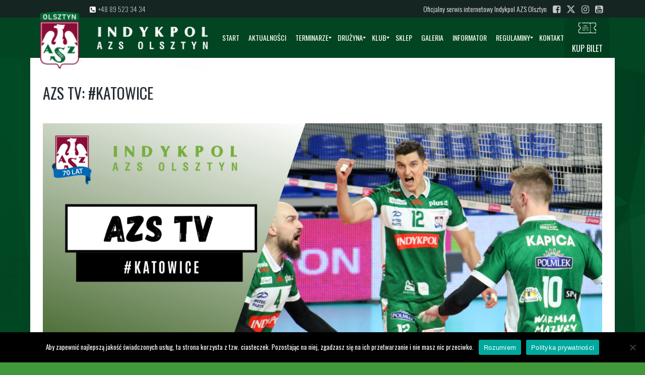

--- FILE ---
content_type: text/html; charset=UTF-8
request_url: https://www.indykpolazs.pl/azs-tv-katowice/
body_size: 21396
content:
<!DOCTYPE html>
<!--[if IE 7]>
<html class="ie ie7" lang="pl-PL">
<![endif]-->
<!--[if IE 8]>
<html class="ie ie8" lang="pl-PL">
<![endif]-->
<!--[if IE 9]>
<html class="ie ie9" lang="pl-PL">
<![endif]-->
<!--[if !(IE 7) | !(IE 8) | !(IE 9) ]><!-->
<html lang="pl-PL">
<!--<![endif]-->
<head>
    <meta charset="UTF-8">
    <meta name="viewport" content="width=device-width, initial-scale=1">
    <link rel="profile" href="http://gmpg.org/xfn/11">
    <link rel="pingback" href="https://www.indykpolazs.pl/xmlrpc.php">
    <meta name='robots' content='index, follow, max-image-preview:large, max-snippet:-1, max-video-preview:-1' />
	<style>img:is([sizes="auto" i], [sizes^="auto," i]) { contain-intrinsic-size: 3000px 1500px }</style>
	
	<!-- This site is optimized with the Yoast SEO plugin v25.9 - https://yoast.com/wordpress/plugins/seo/ -->
	<title>AZS TV: #Katowice - Indykpol AZS Olsztyn</title>
	<link rel="canonical" href="https://www.indykpolazs.pl/azs-tv-katowice/" />
	<meta property="og:locale" content="pl_PL" />
	<meta property="og:type" content="article" />
	<meta property="og:title" content="AZS TV: #Katowice - Indykpol AZS Olsztyn" />
	<meta property="og:description" content="Czy Mirek będzie tęsknił za zawodnikami? Czego nie pokazały kamery telewizyjne? Zobacz kulisy starcia w Katowicach w AZS TV." />
	<meta property="og:url" content="https://www.indykpolazs.pl/azs-tv-katowice/" />
	<meta property="og:site_name" content="Indykpol AZS Olsztyn" />
	<meta property="article:publisher" content="https://www.facebook.com/indykpolazs" />
	<meta property="article:published_time" content="2021-03-23T18:28:26+00:00" />
	<meta property="article:modified_time" content="2021-03-24T20:19:18+00:00" />
	<meta property="og:image" content="https://www.indykpolazs.pl/wp-content/uploads/2021/03/SLIDER-WWW-13-1024x410.png" />
	<meta property="og:image:width" content="1024" />
	<meta property="og:image:height" content="410" />
	<meta property="og:image:type" content="image/png" />
	<meta name="author" content="Mateusz Lewandowski" />
	<meta name="twitter:card" content="summary_large_image" />
	<meta name="twitter:creator" content="@indykpolazs" />
	<meta name="twitter:site" content="@indykpolazs" />
	<meta name="twitter:label1" content="Napisane przez" />
	<meta name="twitter:data1" content="Mateusz Lewandowski" />
	<meta name="twitter:label2" content="Szacowany czas czytania" />
	<meta name="twitter:data2" content="1 minuta" />
	<script type="application/ld+json" class="yoast-schema-graph">{"@context":"https://schema.org","@graph":[{"@type":"WebPage","@id":"https://www.indykpolazs.pl/azs-tv-katowice/","url":"https://www.indykpolazs.pl/azs-tv-katowice/","name":"AZS TV: #Katowice - Indykpol AZS Olsztyn","isPartOf":{"@id":"https://www.indykpolazs.pl/#website"},"primaryImageOfPage":{"@id":"https://www.indykpolazs.pl/azs-tv-katowice/#primaryimage"},"image":{"@id":"https://www.indykpolazs.pl/azs-tv-katowice/#primaryimage"},"thumbnailUrl":"https://www.indykpolazs.pl/wp-content/uploads/2021/03/SLIDER-WWW-13.png","datePublished":"2021-03-23T18:28:26+00:00","dateModified":"2021-03-24T20:19:18+00:00","author":{"@id":"https://www.indykpolazs.pl/#/schema/person/caa0c4531c203eaeed9c76b11ecf47dc"},"breadcrumb":{"@id":"https://www.indykpolazs.pl/azs-tv-katowice/#breadcrumb"},"inLanguage":"pl-PL","potentialAction":[{"@type":"ReadAction","target":["https://www.indykpolazs.pl/azs-tv-katowice/"]}]},{"@type":"ImageObject","inLanguage":"pl-PL","@id":"https://www.indykpolazs.pl/azs-tv-katowice/#primaryimage","url":"https://www.indykpolazs.pl/wp-content/uploads/2021/03/SLIDER-WWW-13.png","contentUrl":"https://www.indykpolazs.pl/wp-content/uploads/2021/03/SLIDER-WWW-13.png","width":2000,"height":800},{"@type":"BreadcrumbList","@id":"https://www.indykpolazs.pl/azs-tv-katowice/#breadcrumb","itemListElement":[{"@type":"ListItem","position":1,"name":"Strona główna","item":"https://www.indykpolazs.pl/"},{"@type":"ListItem","position":2,"name":"Blog","item":"https://www.indykpolazs.pl/blog/"},{"@type":"ListItem","position":3,"name":"AZS TV: #Katowice"}]},{"@type":"WebSite","@id":"https://www.indykpolazs.pl/#website","url":"https://www.indykpolazs.pl/","name":"Indykpol AZS Olsztyn","description":"Indykpol AZS Olsztyn - męska drużyna siatkarska występująca w najwyższej klasie rozgrywek. Pięciokrotny Mistrz Polski i siedmiokrotny zdobywca Pucharu Polski.","potentialAction":[{"@type":"SearchAction","target":{"@type":"EntryPoint","urlTemplate":"https://www.indykpolazs.pl/?s={search_term_string}"},"query-input":{"@type":"PropertyValueSpecification","valueRequired":true,"valueName":"search_term_string"}}],"inLanguage":"pl-PL"},{"@type":"Person","@id":"https://www.indykpolazs.pl/#/schema/person/caa0c4531c203eaeed9c76b11ecf47dc","name":"Mateusz Lewandowski","sameAs":["https://indykpolazs.pl"]}]}</script>
	<!-- / Yoast SEO plugin. -->


<link rel='dns-prefetch' href='//www.indykpolazs.pl' />
<link rel='dns-prefetch' href='//www.googletagmanager.com' />
<link rel='dns-prefetch' href='//cdnjs.cloudflare.com' />
<link rel='dns-prefetch' href='//fonts.googleapis.com' />
<link rel="alternate" type="application/rss+xml" title="Indykpol AZS Olsztyn &raquo; Kanał z wpisami" href="https://www.indykpolazs.pl/feed/" />
<link rel="alternate" type="application/rss+xml" title="Indykpol AZS Olsztyn &raquo; Kanał z komentarzami" href="https://www.indykpolazs.pl/comments/feed/" />
<link rel="alternate" type="application/rss+xml" title="Indykpol AZS Olsztyn &raquo; AZS TV: #Katowice Kanał z komentarzami" href="https://www.indykpolazs.pl/azs-tv-katowice/feed/" />
<script type="text/javascript">var $TS_VCSC_CurrentPluginRelease = "5.3.2";var $TS_VCSC_CurrentComposerRelease = "6.0.5";var $TS_VCSC_Lightbox_Activated = true;var $TS_VCSC_Lightbox_Thumbs = "bottom";var $TS_VCSC_Lightbox_Thumbsize = 50;var $TS_VCSC_Lightbox_Animation = "random";var $TS_VCSC_Lightbox_Captions = "data-title";var $TS_VCSC_Lightbox_Closer = true;var $TS_VCSC_Lightbox_Durations = 5000;var $TS_VCSC_Lightbox_Share = false;var $TS_VCSC_Lightbox_Save = false;var $TS_VCSC_Lightbox_LoadAPIs = true;var $TS_VCSC_Lightbox_Social = "fb,tw,gp,pin";var $TS_VCSC_Lightbox_NoTouch = false;var $TS_VCSC_Lightbox_BGClose = true;var $TS_VCSC_Lightbox_NoHashes = true;var $TS_VCSC_Lightbox_Keyboard = true;var $TS_VCSC_Lightbox_FullScreen = true;var $TS_VCSC_Lightbox_Zoom = true;var $TS_VCSC_Lightbox_FXSpeed = 300;var $TS_VCSC_Lightbox_Scheme = "dark";var $TS_VCSC_Lightbox_URLColor = false;var $TS_VCSC_Lightbox_Backlight = "#ffffff";var $TS_VCSC_Lightbox_UseColor = false;var $TS_VCSC_Lightbox_Overlay = "#000000";var $TS_VCSC_Lightbox_Background = "";var $TS_VCSC_Lightbox_Repeat = "no-repeat";var $TS_VCSC_Lightbox_Noise = "";var $TS_VCSC_Lightbox_CORS = false;var $TS_VCSC_Lightbox_Tapping = true;var $TS_VCSC_Lightbox_ScrollBlock = "js";var $TS_VCSC_Lightbox_Protection = "none";var $TS_VCSC_Lightbox_HistoryClose = false;var $TS_VCSC_Lightbox_CustomScroll = true;var $TS_VCSC_Lightbox_HomeURL = "https://www.indykpolazs.pl";var $TS_VCSC_Lightbox_LastScroll = 0;var $TS_VCSC_Lightbox_Showing = false;var $TS_VCSC_Lightbox_PrettyPhoto = false;var $TS_VCSC_Lightbox_AttachAllOther = false;var $TS_VCSC_Hammer_ReleaseNew = true;var $TS_VCSC_Countdown_DaysLabel = "Days";var $TS_VCSC_Countdown_DayLabel = "Day";var $TS_VCSC_Countdown_HoursLabel = "Hours";var $TS_VCSC_Countdown_HourLabel = "Hour";var $TS_VCSC_Countdown_MinutesLabel = "Minutes";var $TS_VCSC_Countdown_MinuteLabel = "Minute";var $TS_VCSC_Countdown_SecondsLabel = "Seconds";var $TS_VCSC_Countdown_SecondLabel = "Second";var $TS_VCSC_RowEffects_Breakpoint = 600;</script><script type="text/javascript">
/* <![CDATA[ */
window._wpemojiSettings = {"baseUrl":"https:\/\/s.w.org\/images\/core\/emoji\/16.0.1\/72x72\/","ext":".png","svgUrl":"https:\/\/s.w.org\/images\/core\/emoji\/16.0.1\/svg\/","svgExt":".svg","source":{"concatemoji":"https:\/\/www.indykpolazs.pl\/wp-includes\/js\/wp-emoji-release.min.js?ver=6.8.2"}};
/*! This file is auto-generated */
!function(s,n){var o,i,e;function c(e){try{var t={supportTests:e,timestamp:(new Date).valueOf()};sessionStorage.setItem(o,JSON.stringify(t))}catch(e){}}function p(e,t,n){e.clearRect(0,0,e.canvas.width,e.canvas.height),e.fillText(t,0,0);var t=new Uint32Array(e.getImageData(0,0,e.canvas.width,e.canvas.height).data),a=(e.clearRect(0,0,e.canvas.width,e.canvas.height),e.fillText(n,0,0),new Uint32Array(e.getImageData(0,0,e.canvas.width,e.canvas.height).data));return t.every(function(e,t){return e===a[t]})}function u(e,t){e.clearRect(0,0,e.canvas.width,e.canvas.height),e.fillText(t,0,0);for(var n=e.getImageData(16,16,1,1),a=0;a<n.data.length;a++)if(0!==n.data[a])return!1;return!0}function f(e,t,n,a){switch(t){case"flag":return n(e,"\ud83c\udff3\ufe0f\u200d\u26a7\ufe0f","\ud83c\udff3\ufe0f\u200b\u26a7\ufe0f")?!1:!n(e,"\ud83c\udde8\ud83c\uddf6","\ud83c\udde8\u200b\ud83c\uddf6")&&!n(e,"\ud83c\udff4\udb40\udc67\udb40\udc62\udb40\udc65\udb40\udc6e\udb40\udc67\udb40\udc7f","\ud83c\udff4\u200b\udb40\udc67\u200b\udb40\udc62\u200b\udb40\udc65\u200b\udb40\udc6e\u200b\udb40\udc67\u200b\udb40\udc7f");case"emoji":return!a(e,"\ud83e\udedf")}return!1}function g(e,t,n,a){var r="undefined"!=typeof WorkerGlobalScope&&self instanceof WorkerGlobalScope?new OffscreenCanvas(300,150):s.createElement("canvas"),o=r.getContext("2d",{willReadFrequently:!0}),i=(o.textBaseline="top",o.font="600 32px Arial",{});return e.forEach(function(e){i[e]=t(o,e,n,a)}),i}function t(e){var t=s.createElement("script");t.src=e,t.defer=!0,s.head.appendChild(t)}"undefined"!=typeof Promise&&(o="wpEmojiSettingsSupports",i=["flag","emoji"],n.supports={everything:!0,everythingExceptFlag:!0},e=new Promise(function(e){s.addEventListener("DOMContentLoaded",e,{once:!0})}),new Promise(function(t){var n=function(){try{var e=JSON.parse(sessionStorage.getItem(o));if("object"==typeof e&&"number"==typeof e.timestamp&&(new Date).valueOf()<e.timestamp+604800&&"object"==typeof e.supportTests)return e.supportTests}catch(e){}return null}();if(!n){if("undefined"!=typeof Worker&&"undefined"!=typeof OffscreenCanvas&&"undefined"!=typeof URL&&URL.createObjectURL&&"undefined"!=typeof Blob)try{var e="postMessage("+g.toString()+"("+[JSON.stringify(i),f.toString(),p.toString(),u.toString()].join(",")+"));",a=new Blob([e],{type:"text/javascript"}),r=new Worker(URL.createObjectURL(a),{name:"wpTestEmojiSupports"});return void(r.onmessage=function(e){c(n=e.data),r.terminate(),t(n)})}catch(e){}c(n=g(i,f,p,u))}t(n)}).then(function(e){for(var t in e)n.supports[t]=e[t],n.supports.everything=n.supports.everything&&n.supports[t],"flag"!==t&&(n.supports.everythingExceptFlag=n.supports.everythingExceptFlag&&n.supports[t]);n.supports.everythingExceptFlag=n.supports.everythingExceptFlag&&!n.supports.flag,n.DOMReady=!1,n.readyCallback=function(){n.DOMReady=!0}}).then(function(){return e}).then(function(){var e;n.supports.everything||(n.readyCallback(),(e=n.source||{}).concatemoji?t(e.concatemoji):e.wpemoji&&e.twemoji&&(t(e.twemoji),t(e.wpemoji)))}))}((window,document),window._wpemojiSettings);
/* ]]> */
</script>
<style id='wp-emoji-styles-inline-css' type='text/css'>

	img.wp-smiley, img.emoji {
		display: inline !important;
		border: none !important;
		box-shadow: none !important;
		height: 1em !important;
		width: 1em !important;
		margin: 0 0.07em !important;
		vertical-align: -0.1em !important;
		background: none !important;
		padding: 0 !important;
	}
</style>
<link rel='stylesheet' id='wp-block-library-css' href='https://www.indykpolazs.pl/wp-includes/css/dist/block-library/style.min.css?ver=6.8.2' type='text/css' media='all' />
<style id='classic-theme-styles-inline-css' type='text/css'>
/*! This file is auto-generated */
.wp-block-button__link{color:#fff;background-color:#32373c;border-radius:9999px;box-shadow:none;text-decoration:none;padding:calc(.667em + 2px) calc(1.333em + 2px);font-size:1.125em}.wp-block-file__button{background:#32373c;color:#fff;text-decoration:none}
</style>
<style id='global-styles-inline-css' type='text/css'>
:root{--wp--preset--aspect-ratio--square: 1;--wp--preset--aspect-ratio--4-3: 4/3;--wp--preset--aspect-ratio--3-4: 3/4;--wp--preset--aspect-ratio--3-2: 3/2;--wp--preset--aspect-ratio--2-3: 2/3;--wp--preset--aspect-ratio--16-9: 16/9;--wp--preset--aspect-ratio--9-16: 9/16;--wp--preset--color--black: #000000;--wp--preset--color--cyan-bluish-gray: #abb8c3;--wp--preset--color--white: #ffffff;--wp--preset--color--pale-pink: #f78da7;--wp--preset--color--vivid-red: #cf2e2e;--wp--preset--color--luminous-vivid-orange: #ff6900;--wp--preset--color--luminous-vivid-amber: #fcb900;--wp--preset--color--light-green-cyan: #7bdcb5;--wp--preset--color--vivid-green-cyan: #00d084;--wp--preset--color--pale-cyan-blue: #8ed1fc;--wp--preset--color--vivid-cyan-blue: #0693e3;--wp--preset--color--vivid-purple: #9b51e0;--wp--preset--gradient--vivid-cyan-blue-to-vivid-purple: linear-gradient(135deg,rgba(6,147,227,1) 0%,rgb(155,81,224) 100%);--wp--preset--gradient--light-green-cyan-to-vivid-green-cyan: linear-gradient(135deg,rgb(122,220,180) 0%,rgb(0,208,130) 100%);--wp--preset--gradient--luminous-vivid-amber-to-luminous-vivid-orange: linear-gradient(135deg,rgba(252,185,0,1) 0%,rgba(255,105,0,1) 100%);--wp--preset--gradient--luminous-vivid-orange-to-vivid-red: linear-gradient(135deg,rgba(255,105,0,1) 0%,rgb(207,46,46) 100%);--wp--preset--gradient--very-light-gray-to-cyan-bluish-gray: linear-gradient(135deg,rgb(238,238,238) 0%,rgb(169,184,195) 100%);--wp--preset--gradient--cool-to-warm-spectrum: linear-gradient(135deg,rgb(74,234,220) 0%,rgb(151,120,209) 20%,rgb(207,42,186) 40%,rgb(238,44,130) 60%,rgb(251,105,98) 80%,rgb(254,248,76) 100%);--wp--preset--gradient--blush-light-purple: linear-gradient(135deg,rgb(255,206,236) 0%,rgb(152,150,240) 100%);--wp--preset--gradient--blush-bordeaux: linear-gradient(135deg,rgb(254,205,165) 0%,rgb(254,45,45) 50%,rgb(107,0,62) 100%);--wp--preset--gradient--luminous-dusk: linear-gradient(135deg,rgb(255,203,112) 0%,rgb(199,81,192) 50%,rgb(65,88,208) 100%);--wp--preset--gradient--pale-ocean: linear-gradient(135deg,rgb(255,245,203) 0%,rgb(182,227,212) 50%,rgb(51,167,181) 100%);--wp--preset--gradient--electric-grass: linear-gradient(135deg,rgb(202,248,128) 0%,rgb(113,206,126) 100%);--wp--preset--gradient--midnight: linear-gradient(135deg,rgb(2,3,129) 0%,rgb(40,116,252) 100%);--wp--preset--font-size--small: 13px;--wp--preset--font-size--medium: 20px;--wp--preset--font-size--large: 36px;--wp--preset--font-size--x-large: 42px;--wp--preset--spacing--20: 0.44rem;--wp--preset--spacing--30: 0.67rem;--wp--preset--spacing--40: 1rem;--wp--preset--spacing--50: 1.5rem;--wp--preset--spacing--60: 2.25rem;--wp--preset--spacing--70: 3.38rem;--wp--preset--spacing--80: 5.06rem;--wp--preset--shadow--natural: 6px 6px 9px rgba(0, 0, 0, 0.2);--wp--preset--shadow--deep: 12px 12px 50px rgba(0, 0, 0, 0.4);--wp--preset--shadow--sharp: 6px 6px 0px rgba(0, 0, 0, 0.2);--wp--preset--shadow--outlined: 6px 6px 0px -3px rgba(255, 255, 255, 1), 6px 6px rgba(0, 0, 0, 1);--wp--preset--shadow--crisp: 6px 6px 0px rgba(0, 0, 0, 1);}:where(.is-layout-flex){gap: 0.5em;}:where(.is-layout-grid){gap: 0.5em;}body .is-layout-flex{display: flex;}.is-layout-flex{flex-wrap: wrap;align-items: center;}.is-layout-flex > :is(*, div){margin: 0;}body .is-layout-grid{display: grid;}.is-layout-grid > :is(*, div){margin: 0;}:where(.wp-block-columns.is-layout-flex){gap: 2em;}:where(.wp-block-columns.is-layout-grid){gap: 2em;}:where(.wp-block-post-template.is-layout-flex){gap: 1.25em;}:where(.wp-block-post-template.is-layout-grid){gap: 1.25em;}.has-black-color{color: var(--wp--preset--color--black) !important;}.has-cyan-bluish-gray-color{color: var(--wp--preset--color--cyan-bluish-gray) !important;}.has-white-color{color: var(--wp--preset--color--white) !important;}.has-pale-pink-color{color: var(--wp--preset--color--pale-pink) !important;}.has-vivid-red-color{color: var(--wp--preset--color--vivid-red) !important;}.has-luminous-vivid-orange-color{color: var(--wp--preset--color--luminous-vivid-orange) !important;}.has-luminous-vivid-amber-color{color: var(--wp--preset--color--luminous-vivid-amber) !important;}.has-light-green-cyan-color{color: var(--wp--preset--color--light-green-cyan) !important;}.has-vivid-green-cyan-color{color: var(--wp--preset--color--vivid-green-cyan) !important;}.has-pale-cyan-blue-color{color: var(--wp--preset--color--pale-cyan-blue) !important;}.has-vivid-cyan-blue-color{color: var(--wp--preset--color--vivid-cyan-blue) !important;}.has-vivid-purple-color{color: var(--wp--preset--color--vivid-purple) !important;}.has-black-background-color{background-color: var(--wp--preset--color--black) !important;}.has-cyan-bluish-gray-background-color{background-color: var(--wp--preset--color--cyan-bluish-gray) !important;}.has-white-background-color{background-color: var(--wp--preset--color--white) !important;}.has-pale-pink-background-color{background-color: var(--wp--preset--color--pale-pink) !important;}.has-vivid-red-background-color{background-color: var(--wp--preset--color--vivid-red) !important;}.has-luminous-vivid-orange-background-color{background-color: var(--wp--preset--color--luminous-vivid-orange) !important;}.has-luminous-vivid-amber-background-color{background-color: var(--wp--preset--color--luminous-vivid-amber) !important;}.has-light-green-cyan-background-color{background-color: var(--wp--preset--color--light-green-cyan) !important;}.has-vivid-green-cyan-background-color{background-color: var(--wp--preset--color--vivid-green-cyan) !important;}.has-pale-cyan-blue-background-color{background-color: var(--wp--preset--color--pale-cyan-blue) !important;}.has-vivid-cyan-blue-background-color{background-color: var(--wp--preset--color--vivid-cyan-blue) !important;}.has-vivid-purple-background-color{background-color: var(--wp--preset--color--vivid-purple) !important;}.has-black-border-color{border-color: var(--wp--preset--color--black) !important;}.has-cyan-bluish-gray-border-color{border-color: var(--wp--preset--color--cyan-bluish-gray) !important;}.has-white-border-color{border-color: var(--wp--preset--color--white) !important;}.has-pale-pink-border-color{border-color: var(--wp--preset--color--pale-pink) !important;}.has-vivid-red-border-color{border-color: var(--wp--preset--color--vivid-red) !important;}.has-luminous-vivid-orange-border-color{border-color: var(--wp--preset--color--luminous-vivid-orange) !important;}.has-luminous-vivid-amber-border-color{border-color: var(--wp--preset--color--luminous-vivid-amber) !important;}.has-light-green-cyan-border-color{border-color: var(--wp--preset--color--light-green-cyan) !important;}.has-vivid-green-cyan-border-color{border-color: var(--wp--preset--color--vivid-green-cyan) !important;}.has-pale-cyan-blue-border-color{border-color: var(--wp--preset--color--pale-cyan-blue) !important;}.has-vivid-cyan-blue-border-color{border-color: var(--wp--preset--color--vivid-cyan-blue) !important;}.has-vivid-purple-border-color{border-color: var(--wp--preset--color--vivid-purple) !important;}.has-vivid-cyan-blue-to-vivid-purple-gradient-background{background: var(--wp--preset--gradient--vivid-cyan-blue-to-vivid-purple) !important;}.has-light-green-cyan-to-vivid-green-cyan-gradient-background{background: var(--wp--preset--gradient--light-green-cyan-to-vivid-green-cyan) !important;}.has-luminous-vivid-amber-to-luminous-vivid-orange-gradient-background{background: var(--wp--preset--gradient--luminous-vivid-amber-to-luminous-vivid-orange) !important;}.has-luminous-vivid-orange-to-vivid-red-gradient-background{background: var(--wp--preset--gradient--luminous-vivid-orange-to-vivid-red) !important;}.has-very-light-gray-to-cyan-bluish-gray-gradient-background{background: var(--wp--preset--gradient--very-light-gray-to-cyan-bluish-gray) !important;}.has-cool-to-warm-spectrum-gradient-background{background: var(--wp--preset--gradient--cool-to-warm-spectrum) !important;}.has-blush-light-purple-gradient-background{background: var(--wp--preset--gradient--blush-light-purple) !important;}.has-blush-bordeaux-gradient-background{background: var(--wp--preset--gradient--blush-bordeaux) !important;}.has-luminous-dusk-gradient-background{background: var(--wp--preset--gradient--luminous-dusk) !important;}.has-pale-ocean-gradient-background{background: var(--wp--preset--gradient--pale-ocean) !important;}.has-electric-grass-gradient-background{background: var(--wp--preset--gradient--electric-grass) !important;}.has-midnight-gradient-background{background: var(--wp--preset--gradient--midnight) !important;}.has-small-font-size{font-size: var(--wp--preset--font-size--small) !important;}.has-medium-font-size{font-size: var(--wp--preset--font-size--medium) !important;}.has-large-font-size{font-size: var(--wp--preset--font-size--large) !important;}.has-x-large-font-size{font-size: var(--wp--preset--font-size--x-large) !important;}
:where(.wp-block-post-template.is-layout-flex){gap: 1.25em;}:where(.wp-block-post-template.is-layout-grid){gap: 1.25em;}
:where(.wp-block-columns.is-layout-flex){gap: 2em;}:where(.wp-block-columns.is-layout-grid){gap: 2em;}
:root :where(.wp-block-pullquote){font-size: 1.5em;line-height: 1.6;}
</style>
<link rel='stylesheet' id='cookie-notice-front-css' href='https://www.indykpolazs.pl/wp-content/plugins/cookie-notice/css/front.min.css?ver=2.5.7' type='text/css' media='all' />
<link rel='stylesheet' id='rs-plugin-settings-css' href='https://www.indykpolazs.pl/wp-content/plugins/revslider/public/assets/css/rs6.css?ver=6.1.4' type='text/css' media='all' />
<style id='rs-plugin-settings-inline-css' type='text/css'>
#rs-demo-id {}
</style>
<link rel='stylesheet' id='dashicons-css' href='https://www.indykpolazs.pl/wp-includes/css/dashicons.min.css?ver=6.8.2' type='text/css' media='all' />
<link rel='stylesheet' id='sportspress-general-css' href='//www.indykpolazs.pl/wp-content/plugins/sportspress-pro/includes/sportspress/assets/css/sportspress.css?ver=2.7.6' type='text/css' media='all' />
<link rel='stylesheet' id='sportspress-icons-css' href='//www.indykpolazs.pl/wp-content/plugins/sportspress-pro/includes/sportspress/assets/css/icons.css?ver=2.7' type='text/css' media='all' />
<link rel='stylesheet' id='sportspress-league-menu-css' href='//www.indykpolazs.pl/wp-content/plugins/sportspress-pro/includes/sportspress-league-menu/css/sportspress-league-menu.css?ver=2.1.2' type='text/css' media='all' />
<link rel='stylesheet' id='sportspress-event-statistics-css' href='//www.indykpolazs.pl/wp-content/plugins/sportspress-pro/includes/sportspress-match-stats/css/sportspress-match-stats.css?ver=2.2' type='text/css' media='all' />
<link rel='stylesheet' id='sportspress-results-matrix-css' href='//www.indykpolazs.pl/wp-content/plugins/sportspress-pro/includes/sportspress-results-matrix/css/sportspress-results-matrix.css?ver=2.6.9' type='text/css' media='all' />
<link rel='stylesheet' id='sportspress-scoreboard-css' href='//www.indykpolazs.pl/wp-content/plugins/sportspress-pro/includes/sportspress-scoreboard/css/sportspress-scoreboard.css?ver=2.6.11' type='text/css' media='all' />
<link rel='stylesheet' id='sportspress-scoreboard-ltr-css' href='//www.indykpolazs.pl/wp-content/plugins/sportspress-pro/includes/sportspress-scoreboard/css/sportspress-scoreboard-ltr.css?ver=2.6.11' type='text/css' media='all' />
<link rel='stylesheet' id='sportspress-timelines-css' href='//www.indykpolazs.pl/wp-content/plugins/sportspress-pro/includes/sportspress-timelines/css/sportspress-timelines.css?ver=2.6' type='text/css' media='all' />
<link rel='stylesheet' id='simplelightbox-0-css' href='https://www.indykpolazs.pl/wp-content/plugins/nextgen-gallery/static/Lightbox/simplelightbox/simple-lightbox.css?ver=3.59.12' type='text/css' media='all' />
<link rel='stylesheet' id='parent-style-css' href='https://www.indykpolazs.pl/wp-content/themes/champion/style.css?ver=6.8.2' type='text/css' media='all' />
<link rel='stylesheet' id='champion-style-css' href='https://www.indykpolazs.pl/wp-content/themes/champion/style.css?ver=6.8.2' type='text/css' media='all' />
<link rel='stylesheet' id='champion-child-style-css' href='https://www.indykpolazs.pl/wp-content/themes/champion-child/style.css?ver=1760447738' type='text/css' media='all' />
<link rel='stylesheet' id='font-awesome-6-css' href='https://cdnjs.cloudflare.com/ajax/libs/font-awesome/6.6.0/css/all.min.css?ver=6.6.0' type='text/css' media='all' />
<link rel='stylesheet' id='champion-google-fonts-css' href='https://fonts.googleapis.com/css?family=Oswald%3A100%2C100italic%2C200%2C200italic%2C300%2C300italic%2C400%2C400italic%2C500%2C500italic%2C600%2C600italic%2C700%2C700italic%2C800%2C800italic%2C900%2C900italic&#038;ver=6.8.2#038;subset=latin%2Clatin-ext' type='text/css' media='all' />
<link rel='stylesheet' id='theme-style-css' href='https://www.indykpolazs.pl/wp-content/themes/champion-child/style.css' type='text/css' media='all' />
<!--[if lt IE 9]>
<link rel='stylesheet' id='vc_lte_ie9-css' href='https://www.indykpolazs.pl/wp-content/plugins/js_composer/assets/css/vc_lte_ie9.min.css?ver=6.0.5' type='text/css' media='screen' />
<![endif]-->
<link rel='stylesheet' id='mm_icomoon-css' href='https://www.indykpolazs.pl/wp-content/plugins/mega_main_menu/framework/src/css/icomoon.css?ver=2.1.5' type='text/css' media='all' />
<link rel='stylesheet' id='mmm_mega_main_menu-css' href='https://www.indykpolazs.pl/wp-content/plugins/mega_main_menu/src/css/cache.skin.css?ver=1768313372' type='text/css' media='all' />
<style id='rocket-lazyload-inline-css' type='text/css'>
.rll-youtube-player{position:relative;padding-bottom:56.23%;height:0;overflow:hidden;max-width:100%;}.rll-youtube-player:focus-within{outline: 2px solid currentColor;outline-offset: 5px;}.rll-youtube-player iframe{position:absolute;top:0;left:0;width:100%;height:100%;z-index:100;background:0 0}.rll-youtube-player img{bottom:0;display:block;left:0;margin:auto;max-width:100%;width:100%;position:absolute;right:0;top:0;border:none;height:auto;-webkit-transition:.4s all;-moz-transition:.4s all;transition:.4s all}.rll-youtube-player img:hover{-webkit-filter:brightness(75%)}.rll-youtube-player .play{height:100%;width:100%;left:0;top:0;position:absolute;background:url(https://www.indykpolazs.pl/wp-content/plugins/rocket-lazy-load/assets/img/youtube.png) no-repeat center;background-color: transparent !important;cursor:pointer;border:none;}
</style>
<style type="text/css"></style><script type="text/javascript" id="cookie-notice-front-js-before">
/* <![CDATA[ */
var cnArgs = {"ajaxUrl":"https:\/\/www.indykpolazs.pl\/wp-admin\/admin-ajax.php","nonce":"6f3623503c","hideEffect":"fade","position":"bottom","onScroll":false,"onScrollOffset":100,"onClick":false,"cookieName":"cookie_notice_accepted","cookieTime":2592000,"cookieTimeRejected":2592000,"globalCookie":false,"redirection":true,"cache":false,"revokeCookies":false,"revokeCookiesOpt":"automatic"};
/* ]]> */
</script>
<script type="text/javascript" src="https://www.indykpolazs.pl/wp-content/plugins/cookie-notice/js/front.min.js?ver=2.5.7" id="cookie-notice-front-js"></script>
<script type="text/javascript" src="https://www.indykpolazs.pl/wp-includes/js/jquery/jquery.min.js?ver=3.7.1" id="jquery-core-js"></script>
<script type="text/javascript" src="https://www.indykpolazs.pl/wp-includes/js/jquery/jquery-migrate.min.js?ver=3.4.1" id="jquery-migrate-js"></script>
<script type="text/javascript" src="https://www.indykpolazs.pl/wp-content/plugins/revslider/public/assets/js/revolution.tools.min.js?ver=6.0" id="tp-tools-js"></script>
<script type="text/javascript" src="https://www.indykpolazs.pl/wp-content/plugins/revslider/public/assets/js/rs6.min.js?ver=6.1.4" id="revmin-js"></script>
<script type="text/javascript" id="snazzymaps-js-js-extra">
/* <![CDATA[ */
var SnazzyDataForSnazzyMaps = [];
SnazzyDataForSnazzyMaps={"id":151,"name":"Ultra Light with Labels","description":"Light Rust","url":"https:\/\/snazzymaps.com\/style\/151\/ultra-light-with-labels","imageUrl":"https:\/\/snazzy-maps-cdn.azureedge.net\/assets\/151-ultra-light-with-labels.png?v=00010101120000","json":"[{\"featureType\":\"water\",\"elementType\":\"geometry\",\"stylers\":[{\"color\":\"#e9e9e9\"},{\"lightness\":17}]},{\"featureType\":\"landscape\",\"elementType\":\"geometry\",\"stylers\":[{\"color\":\"#f5f5f5\"},{\"lightness\":20}]},{\"featureType\":\"road.highway\",\"elementType\":\"geometry.fill\",\"stylers\":[{\"color\":\"#ffffff\"},{\"lightness\":17}]},{\"featureType\":\"road.highway\",\"elementType\":\"geometry.stroke\",\"stylers\":[{\"color\":\"#ffffff\"},{\"lightness\":29},{\"weight\":0.2}]},{\"featureType\":\"road.arterial\",\"elementType\":\"geometry\",\"stylers\":[{\"color\":\"#ffffff\"},{\"lightness\":18}]},{\"featureType\":\"road.local\",\"elementType\":\"geometry\",\"stylers\":[{\"color\":\"#ffffff\"},{\"lightness\":16}]},{\"featureType\":\"poi\",\"elementType\":\"geometry\",\"stylers\":[{\"color\":\"#f5f5f5\"},{\"lightness\":21}]},{\"featureType\":\"poi.park\",\"elementType\":\"geometry\",\"stylers\":[{\"color\":\"#dedede\"},{\"lightness\":21}]},{\"elementType\":\"labels.text.stroke\",\"stylers\":[{\"visibility\":\"on\"},{\"color\":\"#ffffff\"},{\"lightness\":16}]},{\"elementType\":\"labels.text.fill\",\"stylers\":[{\"saturation\":36},{\"color\":\"#333333\"},{\"lightness\":40}]},{\"elementType\":\"labels.icon\",\"stylers\":[{\"visibility\":\"off\"}]},{\"featureType\":\"transit\",\"elementType\":\"geometry\",\"stylers\":[{\"color\":\"#f2f2f2\"},{\"lightness\":19}]},{\"featureType\":\"administrative\",\"elementType\":\"geometry.fill\",\"stylers\":[{\"color\":\"#fefefe\"},{\"lightness\":20}]},{\"featureType\":\"administrative\",\"elementType\":\"geometry.stroke\",\"stylers\":[{\"color\":\"#fefefe\"},{\"lightness\":17},{\"weight\":1.2}]}]","views":1172438,"favorites":3368,"createdBy":{"name":"Anonymous","url":null},"createdOn":"2014-11-04T03:01:33.197","tags":["greyscale","light"],"colors":["gray","white"]};
/* ]]> */
</script>
<script type="text/javascript" src="https://www.indykpolazs.pl/wp-content/plugins/snazzy-maps/snazzymaps.js?ver=1.5.0" id="snazzymaps-js-js"></script>
<script type="text/javascript" id="photocrati_ajax-js-extra">
/* <![CDATA[ */
var photocrati_ajax = {"url":"https:\/\/www.indykpolazs.pl\/index.php?photocrati_ajax=1","rest_url":"https:\/\/www.indykpolazs.pl\/wp-json\/","wp_home_url":"https:\/\/www.indykpolazs.pl","wp_site_url":"https:\/\/www.indykpolazs.pl","wp_root_url":"https:\/\/www.indykpolazs.pl","wp_plugins_url":"https:\/\/www.indykpolazs.pl\/wp-content\/plugins","wp_content_url":"https:\/\/www.indykpolazs.pl\/wp-content","wp_includes_url":"https:\/\/www.indykpolazs.pl\/wp-includes\/","ngg_param_slug":"nggallery","rest_nonce":"a97922335d"};
/* ]]> */
</script>
<script type="text/javascript" src="https://www.indykpolazs.pl/wp-content/plugins/nextgen-gallery/static/Legacy/ajax.min.js?ver=3.59.12" id="photocrati_ajax-js"></script>
<script type="text/javascript" src="https://www.indykpolazs.pl/wp-content/themes/champion/assets/js/fix-ie-css-limit-standalone.js" id="fixie-js"></script>

<!-- Fragment znacznika Google (gtag.js) dodany przez Site Kit -->
<!-- Fragment Google Analytics dodany przez Site Kit -->
<script type="text/javascript" src="https://www.googletagmanager.com/gtag/js?id=GT-TQVSN5L" id="google_gtagjs-js" async></script>
<script type="text/javascript" id="google_gtagjs-js-after">
/* <![CDATA[ */
window.dataLayer = window.dataLayer || [];function gtag(){dataLayer.push(arguments);}
gtag("set","linker",{"domains":["www.indykpolazs.pl"]});
gtag("js", new Date());
gtag("set", "developer_id.dZTNiMT", true);
gtag("config", "GT-TQVSN5L");
/* ]]> */
</script>
<link rel="https://api.w.org/" href="https://www.indykpolazs.pl/wp-json/" /><link rel="alternate" title="JSON" type="application/json" href="https://www.indykpolazs.pl/wp-json/wp/v2/posts/12283" /><link rel="EditURI" type="application/rsd+xml" title="RSD" href="https://www.indykpolazs.pl/xmlrpc.php?rsd" />
<link rel='shortlink' href='https://www.indykpolazs.pl/?p=12283' />
<link rel="alternate" title="oEmbed (JSON)" type="application/json+oembed" href="https://www.indykpolazs.pl/wp-json/oembed/1.0/embed?url=https%3A%2F%2Fwww.indykpolazs.pl%2Fazs-tv-katowice%2F" />
<link rel="alternate" title="oEmbed (XML)" type="text/xml+oembed" href="https://www.indykpolazs.pl/wp-json/oembed/1.0/embed?url=https%3A%2F%2Fwww.indykpolazs.pl%2Fazs-tv-katowice%2F&#038;format=xml" />
<meta name="generator" content="Site Kit by Google 1.161.0" />  <script src="https://cdn.onesignal.com/sdks/web/v16/OneSignalSDK.page.js" defer></script>
  <script>
          window.OneSignalDeferred = window.OneSignalDeferred || [];
          OneSignalDeferred.push(async function(OneSignal) {
            await OneSignal.init({
              appId: "be3d3d54-1be4-49de-a5fc-42b157568531",
              serviceWorkerOverrideForTypical: true,
              path: "https://www.indykpolazs.pl/wp-content/plugins/onesignal-free-web-push-notifications/sdk_files/",
              serviceWorkerParam: { scope: "/wp-content/plugins/onesignal-free-web-push-notifications/sdk_files/push/onesignal/" },
              serviceWorkerPath: "OneSignalSDKWorker.js",
            });
          });

          // Unregister the legacy OneSignal service worker to prevent scope conflicts
          navigator.serviceWorker.getRegistrations().then((registrations) => {
            // Iterate through all registered service workers
            registrations.forEach((registration) => {
              // Check the script URL to identify the specific service worker
              if (registration.active && registration.active.scriptURL.includes('OneSignalSDKWorker.js.php')) {
                // Unregister the service worker
                registration.unregister().then((success) => {
                  if (success) {
                    console.log('OneSignalSW: Successfully unregistered:', registration.active.scriptURL);
                  } else {
                    console.log('OneSignalSW: Failed to unregister:', registration.active.scriptURL);
                  }
                });
              }
            });
          }).catch((error) => {
            console.error('Error fetching service worker registrations:', error);
          });
        </script>
<link rel="shortcut icon" type="image/x-icon" href="https://www.indykpolazs.pl/wp-content/uploads/2024/07/gryf_azs_2024.png" />
	<script type="text/javascript">
		var ajaxurl = 'https://www.indykpolazs.pl/wp-admin/admin-ajax.php';
        var security_like = 'e11d7cfd76';
	</script>

<!-- Znaczniki meta Google AdSense dodane przez Site Kit -->
<meta name="google-adsense-platform-account" content="ca-host-pub-2644536267352236">
<meta name="google-adsense-platform-domain" content="sitekit.withgoogle.com">
<!-- Zakończ dodawanie meta znaczników Google AdSense przez Site Kit -->
<style type="text/css">.recentcomments a{display:inline !important;padding:0 !important;margin:0 !important;}</style><meta name="generator" content="Powered by WPBakery Page Builder - drag and drop page builder for WordPress."/>
<meta name="generator" content="Powered by Slider Revolution 6.1.4 - responsive, Mobile-Friendly Slider Plugin for WordPress with comfortable drag and drop interface." />
<link rel="icon" href="https://www.indykpolazs.pl/wp-content/uploads/2024/07/cropped-gryf_azs_2024-32x32.png" sizes="32x32" />
<link rel="icon" href="https://www.indykpolazs.pl/wp-content/uploads/2024/07/cropped-gryf_azs_2024-192x192.png" sizes="192x192" />
<link rel="apple-touch-icon" href="https://www.indykpolazs.pl/wp-content/uploads/2024/07/cropped-gryf_azs_2024-180x180.png" />
<meta name="msapplication-TileImage" content="https://www.indykpolazs.pl/wp-content/uploads/2024/07/cropped-gryf_azs_2024-270x270.png" />
<script type="text/javascript">function setREVStartSize(t){try{var h,e=document.getElementById(t.c).parentNode.offsetWidth;if(e=0===e||isNaN(e)?window.innerWidth:e,t.tabw=void 0===t.tabw?0:parseInt(t.tabw),t.thumbw=void 0===t.thumbw?0:parseInt(t.thumbw),t.tabh=void 0===t.tabh?0:parseInt(t.tabh),t.thumbh=void 0===t.thumbh?0:parseInt(t.thumbh),t.tabhide=void 0===t.tabhide?0:parseInt(t.tabhide),t.thumbhide=void 0===t.thumbhide?0:parseInt(t.thumbhide),t.mh=void 0===t.mh||""==t.mh||"auto"===t.mh?0:parseInt(t.mh,0),"fullscreen"===t.layout||"fullscreen"===t.l)h=Math.max(t.mh,window.innerHeight);else{for(var i in t.gw=Array.isArray(t.gw)?t.gw:[t.gw],t.rl)void 0!==t.gw[i]&&0!==t.gw[i]||(t.gw[i]=t.gw[i-1]);for(var i in t.gh=void 0===t.el||""===t.el||Array.isArray(t.el)&&0==t.el.length?t.gh:t.el,t.gh=Array.isArray(t.gh)?t.gh:[t.gh],t.rl)void 0!==t.gh[i]&&0!==t.gh[i]||(t.gh[i]=t.gh[i-1]);var r,a=new Array(t.rl.length),n=0;for(var i in t.tabw=t.tabhide>=e?0:t.tabw,t.thumbw=t.thumbhide>=e?0:t.thumbw,t.tabh=t.tabhide>=e?0:t.tabh,t.thumbh=t.thumbhide>=e?0:t.thumbh,t.rl)a[i]=t.rl[i]<window.innerWidth?0:t.rl[i];for(var i in r=a[0],a)r>a[i]&&0<a[i]&&(r=a[i],n=i);var d=e>t.gw[n]+t.tabw+t.thumbw?1:(e-(t.tabw+t.thumbw))/t.gw[n];h=t.gh[n]*d+(t.tabh+t.thumbh)}void 0===window.rs_init_css&&(window.rs_init_css=document.head.appendChild(document.createElement("style"))),document.getElementById(t.c).height=h,window.rs_init_css.innerHTML+="#"+t.c+"_wrapper { height: "+h+"px }"}catch(t){console.log("Failure at Presize of Slider:"+t)}};</script>
		<style type="text/css" id="wp-custom-css">
			@import url("https://stackpath.bootstrapcdn.com/font-awesome/4.7.0/css/font-awesome.min.css");

a.fooevents_seating_chart{
	color: #000;
}

.cart-remove {
	background: none;
	border: none;
	cursor: pointer;
}

.shop_table .product-quantity, .shop_table .product-price {
	display: none;
}

.shop_table .product-thumbnail {
	width: 150px;
}

/*
@media only screen and (min-width: 600px) {
	.product_meta::before {
		content: "Rezerwacja ważna przez godzinę. ";
		padding-right: 350px;
	}
}

@media only screen and (max-width: 599px) {
	.product_meta::before {
		content: "Rezerwacja ważna przez godzinę. ";
	}
}
*/

.woocommerce form .form-row .input-checkbox {
	position: inherit;
}

/*Wyłączenie danych kibiców na stronie płatności*/

#wybrane_bilety table {
	width: 100%;
}

#wybrane_bilety tr:not(:last-child) {
	border-bottom: 1px solid #eee;
}

#wybrane_bilety td {
	padding: 10px;
}

.row_container {
	display: flex;	
	justify-content: center;
	margin-top: 5px;
	align-items: baseline;
}
.fooevents_seating_chart_view_row_name {
	/*margin-right: 20px;*/
	width: 80px;
}
.fooevents_seating_chart_view_row.fooevents_seating_chart_view_row_checkout.square {
	width: 950px;
}
/*.woocommerce-additional-fields {
	display: none;
}*/
.tabs.wc-tabs, .related.products {
	display: none !important;
}
.card img {
	display: none;
}
.card .card-image {
	margin-top: 15px;
}
.fooevents_seating_chart_view_row span.aisle {
	margin-right: 35px;
}
#fooevents_seating_blocked {
	background-color: #3e3f3f;
}
.fooevents_seating_chart_view_row span.fe-blocked {
	background-color: #3e3f3f;
	color: #fff;
	background-size: 200%;
}
.fooevents_seating_chart_view_row span.unavailable, #fooevents_seating_unavailable {
	background-color: #cc1818;
}
.fooevents_seating_chart {
   background: black;
   padding: 15px;
   color: #fff;
   border-radius: 5px;
}

.woocommerce-product-gallery svg {
	max-width: 100%;
	width: 100%;
}

.woocommerce-product-gallery {
	text-align: center;
}

@media only screen and (min-width: 901px) {
	.fooevents_seating_chart_front {
		font-size: 24px;
		height: 50px;
		line-height: 35px;
	}
}

@media only screen and (min-width: 768px) {
	.woocommerce.single-product .product .summary {
		width: 100%;
	}

	.woocommerce.single-product .product .hestia-product-image-wrap {
		width: 60%;
	}
}

@media only screen and (max-width: 769px) {
	.hestia-product-image-wrap {
			float: none !important;
			width: 100% !important;
	}

	.woocommerce.single-product .product .summary {
			width: 100% !important;
	}
}

.woocommerce.single-product .product form.cart {
	margin: 0 auto;
}

form.customize-unpreviewable {
	cursor: default !important;
}

#fooevents_seats__trans_field, .product_meta, p.price {
	display: none !important;
}

.single_variation_wrap .single_variation, .single_variation_wrap p {
	display: none !important;
}

.single_variation_wrap {
	margin: 15px 0 0 0;
}

.woocommerce div.product form.cart .button {
	float: none;
	width: 100%;
	background-color: #761138;
}

.single_add_to_cart_button.disabled {
	background-color: #761138 !important;
}

table.variations, form.variations_form .woocommerce-variation, .woocommerce-variation-add-to-cart div.quantity, input[name="fooevents_seats__combined"] {
	display: none;
}

.woocommerce div.product form.cart div.quantity {
	display: none !important;
}

.ticket__remove a {
	font-size: 1.25em;
	color: #707070;
}

#wybrane_bilety select {
	/*background: #0b4522;
	appearance: auto;*/
	background: #4f575e;
	appearance: auto;
}
/*Odseparowanie tytułu wydarzenia*/
.woocommerce div.product .product_title, .woocommerce div.product .product_title {
	float: none !important;
	margin-bottom: 10px !important;
}
/*Personalizacja buttona close planu miejsc*/
.ui-dialog-titlebar {
	display: flex;
	justify-content: space-between;
	padding: 0 0 	0 16px;
}
.ui-dialog-title {
	width: 100%;
}

.fooevents_seating_variations {
	height: 50px !important;
}

/*Przewijanie listy krzesełek na niższych rozdzielczościach*/
@media only screen and (max-width: 900px) {
	#fooevents_seating_dialog .fooevents_seating_chart_view_row {
  white-space: nowrap;
}
	.fooevents_seating_chart_view_row.fooevents_seating_chart_view_row_checkout.square
	{
		width: 150px;
	}
	.seat_container {
		padding-bottom: 30px;
	}
}
.panel.entry-content.wc-tab#tab-additional_information {
	display: none !important;
}
button#fooevents_seating_select_seats.button {
	background-color: #761138;
	color: #fff;
	font-weight: 400;
}
button.ui-dialog-titlebar-close {
	/*display: contents;*/
	background: transparent;
	border: none;
}
.fooevents-attendee h4 {
	/*background-color: #761138;
	color: #fff;
	padding: 15px;*/
	text-align: center;
	text-transform: uppercase;
}
.woocommerce-checkout .woocommerce h1.page-title, .woocommerce-cart .woocommerce h1.page-title, .woocommerce-account .woocommerce h1.page-title {
	display: none;
}
.woocommerce .breadcrumb {
	display: none;
}
.woocommerce div.product form.cart::after {
	content: "Dodanie do zamówienia nie oznacza rezerwacji biletu";
	text-align: center;
	display: block;
}
/*Usunięcie ramki z opisu wydarzenia*/
.panel.entry-content.wc-tab#tab-description {
	border: none;
}
/*Kolorowanie linków na paskach w Woocommerce*/
.woocommerce .woocommerce-info a {
	color: #fff !important;
	text-decoration: underline;
}

.checkout.woocommerce-checkout #customer_details .woocommerce-additional-fields .fooevents-attendee .seating-class {
	display: none;
}
/*Personalizacja mojego konta*/
.woocommerce .woocommerce-MyAccount-navigation ul li a {
	color: #fff !important;
}
.woocommerce .woocommerce-MyAccount-navigation li.is-active {
	background: #761138 !important;
}
.woocommerce .woocommerce-MyAccount-content mark {
	background-color: #fff !important;
	color: #000;
	font-weight: 800;
}
.wc-item-meta {
	padding-left: 0;
}
.woocommerce .woocommerce-MyAccount-navigation-link.woocommerce-MyAccount-navigation-link--downloads {
	display: none;
}
.woocommerce-MyAccount-content .woocommerce-button.button.pay {
	margin-right: 5px;
}
.woocommerce .shop_table th.product-quantity {
	color: #fff !important;
}

/*Przycisk powrotu do sklepu*/
.woocommerce .return-to-shop a {
	color: #fff !important;
}

/*Personalizacja informacji o wydarzeniu*/
.entry-summary .entry-title {
/*  background: #0b4522;
  color: #fff !important;
  text-transform: uppercase;
	text-align: center;
  border-radius: 10px;
  padding: 15px !important;*/

	text-transform: uppercase;
  padding: 15px !important;
  background: #4f575e;
	color: #fff !important;
  border: none;
	text-align: center;
}

.woocommerce-product-details__short-description {
	/*background: #0b4522;
	color: #fff !important;
	text-align: center;
	font-size: 17px !important;
	padding: 15px;
	border-radius: 10px;*/
	
	text-transform: uppercase;
  padding: 15px !important;
  background: #4f575e;
	color: #fff !important;
  border: none;
	text-align: center;
}

.woocommerce-product-details__short-description p {
	margin: 0 auto !important;
}

/*Checkbox regulaminu oraz faktury*/
.woocommerce form .form-row .input-checkbox {
	margin: 0 !important;
	width: 20px;
	height: 20px;
}

/*Personalizacja checkoutu*/
.shop_table.woocommerce-checkout-review-order-table .cart_item {
	border-bottom: 1px dotted #4f575e;
}
.shop_table.woocommerce-checkout-review-order-table .cart_item:last-of-type {
	border: none;;
}
.woocommerce table.shop_table tfoot td, .woocommerce-page table.shop_table tfoot td, .woocommerce table.shop_table tfoot th, .woocommerce-page table.shop_table tfoot th {
	border-color: #4f575e;
}

.shop_table.shop_table_responsive .order-total .woocommerce-Price-amount.amount {
	color: #fff !important;
} 
.woocommerce .cart .button:hover, .woocommerce .cart input.button:hover, .woocommerce-page .cart .button:hover, .woocommerce-page .cart input.button:hover {
	color: #fff !important;
	background: #761138 !important;
}

.woocommerce-MyAccount-navigation ul li {
	margin: 0 5px 0 0;
}

.woocommerce-message a.button:hover {
	color: #fff !important;
}

/*Ikonki*/
.woocommerce-product-details__short-description:first-of-type>div:first-child::before {
	content: "\f073";
  font: normal normal normal 20px/1 FontAwesome;
	display: inline-block;
	width: 25px;
	height: 20px;
	margin-left: -33px;
	text-align: center;
	margin-right: 5px;
}
.woocommerce-product-details__short-description {
	padding-left: 45px !important;
	text-align: left;
}
.woocommerce-product-details__short-description:first-of-type>div:nth-child(2)::before {
	content: "\f017";
    font: normal normal normal 20px/1 FontAwesome;
	display: inline-block;
	width: 25px;
	height: 20px;
	margin-left: -33px;
	text-align: center;
	margin-right: 5px;
}
.woocommerce-product-details__short-description:first-of-type>div:nth-child(3)::before {
	content: "\f041";
  font: normal normal normal 20px/1 FontAwesome;
	display: inline-block;
	width: 25px;
	height: 20px;
	margin-left: -33px;
	text-align: center;
	margin-right: 5px;
}
.woocommerce-product-details__short-description .additionalInfo p:first-of-type::before {
	content: "\f05a";
  font: normal normal normal 20px/1 FontAwesome;
	display: inline-block;
	width: 25px;
	height: 20px;
	margin-left: -29px;
	margin-right: 5px;
}

.woocommerce-product-details__short-description.additionalInfo, .woocommerce-product-details__short-description.eventTicketsInfo {
	padding-left: 40px !important;
}
.product_title.entry-title {
	text-align: left;
	padding-left: 40px !important;
}
.fooevents-attendee {
	/*display: flex;*/
	/*align-items: baseline;*/
	
	td {
		border: none !important;
		
		p {
			padding: 0;
			margin: 0;
		}
	}
}
.fooevents-variation-desc {
	margin-right: 20px;
}
.fooevents-attendee-number {
	margin-right: 20px;
}

/*Usunięcie info o opcjonalności adresu do faktury*/
#billing_vat_number_field span.optional {
	display: none !important;
}

/*Personalizacja sekcji /bilety*/
.woocommerce-shop .product .product_footer, .woocommerce-shop .product .product_header a.reviews {
	display: none;
}

input[name=p24_regulation_accept] {
	margin-right: 5px;
	width: 20px;
	height: 20px;
}
form#przelewy_payment_form label {
	display: flex  !important;
	align-items: flex-end !important;
}
form#przelewy_payment_form label a {
	margin-left: 5px;
}

.checkout .fooevents-attendee td {
	border: none;	
}
.checkout .fooevents-attendee {
	display: flex;
}
.woocommerce div.product .product_title, .woocommerce div.product .product_title {
	line-height: 1.4;
}

.menu-ligi {
    display: none !important;
}		</style>
			<style type="text/css">
		body {
			background-color: #41983a;
			font-family: Arial, sans-serif;
			font-size: 14px;
			color: #252c33;
					}

		#wrapper {
			background-color: #41983a;
		}

		.pre_top_nav,
		.wpml_switcher ul
		{
			background-color: #761138;
		}

		.footer {
			background-color: #242a31;
		}

		.footer .copyright {
			color: #ffffff;
		}

		.navbar-brand{
			font-size: 20px;
		}

		h1, .h1,
		h2, .h2,
		h3, .h3,
		h4, .h4,
		h5, .h5,
		h6, .h6,
		.entry-title,
		.page-title
		{
			color: #252c33;
			font-weight: 400;
			            font-family: Oswald, Arial, sans-serif;
		}

		h1, .h1{
			font-size: 60px;
		}

		h2, .h2{
			font-size: 30px;
		}

		h3, .h3{
			font-size: 20px;
		}

		h4, .h4{
			font-size: 17px;
		}

		h5, .h5{
			font-size: 15px;
		}

		h6, .h6{
			font-size: 14px;
		}
		
		.countdown span small,
		.widget_sp_event_blocks .sp-event-blocks .event-time,
		.upcoming_events .event_date .date span
		{
			font-family: Arial, sans-serif;
		}
		
		.btn,
		body .vc_column_container .vc_btn, body .vc_column_container .wpb_button,
		#wrapper .ts-newsticker-oneliner .header,
		.sp-data-table tbody td,
		.vc_upcoming_fixtures .commands .command_vs,
		.countdown span,
		.vc_next_match .command_vs,
		.vc_league_table .sp-view-all-link,
		.add_to_cart_button,
		.woocommerce ul.products li.product .price, .woocommerce-page ul.products li.product .price,
		.woocommerce ul.products li.product h3, .woocommerce-page ul.products li.product h3,
		.title_block_module h3,
		body .ivan-projects .entry-inner .excerpt,
		.player_gallery .player_info .position,
		.player_gallery .player_info .number,
		.footer_widget .widget_title,
		.footer_menu li,
		.fixture_detail .command_info .score,
		.widget_title,
		.check li, .angle li, .asterisk li,
		.nav-tabs>li>a,
		.upcoming_events .commands h3,
		.upcoming_events .event_date .date,
		.fixture_detail.future .command_left .command_info .score:before,
		.player_detail .player_info table th,
		.player_detail .player_info table td,
		.woocommerce #content div.product form.cart .button.single_add_to_cart_button, .woocommerce div.product form.cart .button, .woocommerce-page #content div.product form.cart .button.single_add_to_cart_button, .woocommerce-page div.product form.cart .button.single_add_to_cart_button,
		.woocommerce #content .quantity input.qty, .woocommerce .quantity input.qty, .woocommerce-page #content .quantity input.qty, .woocommerce-page .quantity input.qty,
		.woocommerce #content div.product .woocommerce-tabs ul.tabs li a, .woocommerce div.product .woocommerce-tabs ul.tabs li a, .woocommerce-page #content div.product .woocommerce-tabs ul.tabs li a, .woocommerce-page div.product .woocommerce-tabs ul.tabs li a,
		.comment-info cite,
		.comment-form-rating label,
		.woocommerce .woocommerce-error, .woocommerce .woocommerce-info, .woocommerce .woocommerce-message, .woocommerce-page .woocommerce-error, .woocommerce-page .woocommerce-info, .woocommerce-page .woocommerce-message, .woocommerce-checkout-info,
		.woocommerce table.shop_table th, .woocommerce-page table.shop_table th,
		.woocommerce #content table.cart td.product-name h4, .woocommerce table.cart td.product-name h4, .woocommerce-page #content table.cart td.product-name h4, .woocommerce-page table.cart td.product-name h4,
		.woocommerce table.shop_table td.product-price, .woocommerce-page table.shop_table td.product-price, .woocommerce table.shop_table td.product-subtotal, .woocommerce-page table.shop_table td.product-subtotal,
		.woocommerce .cart .button, .woocommerce .cart input.button, .woocommerce-page .cart .button, .woocommerce-page .cart input.button,
		.woocommerce .cart-collaterals .cart_totals table th, .woocommerce-page .cart-collaterals .cart_totals table th,
		.woocommerce .cart-collaterals .cart_totals table td, .woocommerce-page .cart-collaterals .cart_totals table td,
		.woocommerce-billing-fields h3, .woocommerce-shipping-fields h3,
		#order_review_heading,
		.woocommerce #order_review table.shop_table th, .woocommerce #order_review table.shop_table td, .woocommerce-page #order_review table.shop_table th, .woocommerce-page #order_review table.shop_table td,
		.woocommerce #payment ul.payment_methods li label, .woocommerce-page #payment ul.payment_methods li,
		.woocommerce #payment #place_order, .woocommerce-page #payment #place_order
		{
			font-family: Oswald, Arial, sans-serif;
		}
		
		body .vc_custom_heading h2,
		.wpb_content_element .wpb_tabs_nav li a,
		body .wpb_content_element .wpb_tour_tabs_wrapper .wpb_tabs_nav a, body .wpb_content_element .wpb_accordion_header a,
		body .ivan-projects .entry-inner h3
		{
			font-family: Oswald, Arial, sans-serif !important;
		}
		
		
		.tp-button.red:hover, .purchase.red:hover,
		body #main .rev_slider_wrapper .rev_slider .tp-loader.spinner1,
		#reset_customizer,
		.fixture_detail h3:after, .latest_result > .fixture_detail > h2:after, .vc_latest_result .fixture_detail > h2:after,
		.fixture_detail .command_info .score,
		.btn-danger:hover, .woocommerce #payment #place_order:hover, .woocommerce-page #payment #place_order:hover, body .vc_btn-juicy_pink:hover,
		.vc_next_match .title,
		.vc_upcoming_fixtures .title,
		body .wpb_content_element .wpb_tabs_nav li.ui-tabs-active a,
		body .wpb_content_element .wpb_tabs_nav li a:hover,
		.sp-sortable-table thead th:hover,
		.owl-controls .owl-buttons div:hover, .owl-controls .owl-page:hover,
		.add_to_cart_button,
		.woocommerce ul.products li.product .product_footer:hover .price, .woocommerce-page ul.products li.product .product_footer:hover .price,
		.player_gallery .player_info .number,
		.pagination > li > a:hover, .pagination > li > span:hover, .pagination > li > a:focus, .pagination > li > span:focus, .pagination > .active > a, .pagination > .active > span, .pagination > .active > a:hover, .pagination > .active > span:hover, .pagination > .active > a:focus, .pagination > .active > span:focus, .pagination span.current,
		.widget_categories > ul > li > a:hover, .widget_archive li:hover, .widget_pages > ul > li > a:hover, .widget_meta li a:hover, .widget_recent_entries li a:hover, .widget_nav_menu ul.menu > li > a:hover, .widget_product_categories > ul > li > a:hover,
		.wpb_content_element .wpb_tabs_nav li.ui-tabs-active a,
		body .wpb_accordion.skin_2 .ui-accordion-header-active a,
		body .wpb_accordion.skin_2 .wpb_accordion_header a:hover,
		.bx-wrapper .bx-controls-direction a:hover,
		.nav-tabs>li.active>a, .nav-tabs>li.active>a:hover, .nav-tabs>li.active>a:focus,
		.nav>li>a:hover, .nav>li>a:focus,
		.woocommerce #content div.product form.cart .button.single_add_to_cart_button:hover, .woocommerce div.product form.cart .button:hover, .woocommerce-page #content div.product form.cart .button.single_add_to_cart_button:hover, .woocommerce-page div.product form.cart .button.single_add_to_cart_button:hover,
		.woocommerce #content .quantity .minus:hover, .woocommerce #content .quantity .plus:hover, .woocommerce .quantity .minus:hover, .woocommerce .quantity .plus:hover, .woocommerce-page #content .quantity .minus:hover, .woocommerce-page #content .quantity .plus:hover, .woocommerce-page .quantity .minus:hover, .woocommerce-page .quantity .plus:hover,
		.woocommerce .woocommerce-error, .woocommerce .woocommerce-info, .woocommerce .woocommerce-message, .woocommerce-page .woocommerce-error, .woocommerce-page .woocommerce-info, .woocommerce-page .woocommerce-message, .woocommerce-checkout-info,
		.woocommerce #content div.product .woocommerce-tabs ul.tabs li.active, .woocommerce div.product .woocommerce-tabs ul.tabs li.active, .woocommerce-page #content div.product .woocommerce-tabs ul.tabs li.active, .woocommerce-page div.product .woocommerce-tabs ul.tabs li.active, .woocommerce #content div.product .woocommerce-tabs ul.tabs li:hover, .woocommerce div.product .woocommerce-tabs ul.tabs li:hover, .woocommerce-page #content div.product .woocommerce-tabs ul.tabs li:hover, .woocommerce-page div.product .woocommerce-tabs ul.tabs li:hover
		{
			background: #761138 !important;
		}
		
		.upcoming_events ul li:hover .event_date,
		.upcoming_events ul li .btn:hover,
		.upcoming_events ul li:hover .btn,
		.woocommerce .cart .checkout-button, .woocommerce .cart input.checkout-button, .woocommerce-page .cart .checkout-button, .woocommerce-page .cart input.checkout-button,
		.woocommerce .woocommerce-error li, .woocommerce-page .woocommerce-error li,
		.woocommerce .woocommerce-error, .woocommerce .woocommerce-info, .woocommerce .woocommerce-message, .woocommerce-page .woocommerce-error, .woocommerce-page .woocommerce-info, .woocommerce-page .woocommerce-message, .woocommerce-checkout-info,
		.customizer_option_button.active
		{
			background: #761138;
		}
		
		.tp-caption .post_title,
		.tp-bullets.simplebullets .bullet:hover, .tp-bullets.simplebullets .bullet.selected,
		.tp-leftarrow.round:hover, .tp-rightarrow.round:hover,
		.ivan-projects .with-lightbox .ivan-project-inner .thumbnail:hover:after
		{
			background: rgba(118,17,56,0.9) !important;
		}
		
		.tp-bannertimer{
			background: rgba(118,17,56,0.5) !important;
		}
		
		.tp-button.red, .purchase.red,
		.btn-danger, .woocommerce #payment #place_order, .woocommerce-page #payment #place_order, body .vc_btn-juicy_pink,
		.woocommerce #content div.product form.cart .button.single_add_to_cart_button, .woocommerce div.product form.cart .button, .woocommerce-page #content div.product form.cart .button.single_add_to_cart_button, .woocommerce-page div.product form.cart .button.single_add_to_cart_button
		{
			background: rgba(118,17,56,0.9) !important;
		}
		
		.tp-bullets.simplebullets .bullet:hover, .tp-bullets.simplebullets .bullet.selected,
		.tp-leftarrow.round:hover, .tp-rightarrow.round:hover,
		.fixture_detail .goals h2,
		.vc_next_match .commands,
		.countdown span,
		.vc_upcoming_fixtures .commands,
		.owl-controls .owl-buttons div:hover, .owl-controls .owl-page:hover,
		.woocommerce ul.products li.product a:hover img, .woocommerce-page ul.products li.product a:hover img,
		.btn-info.red,
		.bx-wrapper .bx-controls-direction a:hover,
		.upcoming_events ul li .btn:hover,
		.upcoming_events ul li:hover .btn,
		.woocommerce .cart .button:hover, .woocommerce .cart input.button:hover, .woocommerce-page .cart .button:hover, .woocommerce-page .cart input.button:hover,
		.woocommerce .cart .checkout-button, .woocommerce .cart input.checkout-button, .woocommerce-page .cart .checkout-button, .woocommerce-page .cart input.checkout-button,
		.customizer_option_button.active,
		#frontend_customizer #background_images ul li a.active
		{
			border-color: #761138 !important;
		}
		
		.fixture_detail .command_info .score:after,
		blockquote
		{
			border-left-color: #761138 !important;
		}
		
		.fixture_detail .command_right .command_info .score:after{
			border-right-color: #761138 !important;
		}
		
		.add_to_cart_button:after,
		.player_gallery .player_info .number:after
		{
			border-top-color: #761138 !important;
		}
		
		.product_footer:hover .add_to_cart_button:before,
		.title_block_module h2:after,
		body .ivan-image-block .thumbnail:after
		{
			border-bottom-color: #761138 !important;
		}
		
		.upcoming_events .event_date .date
		{
			border-bottom-color: #761138;
		}
		
		#wrapper .ts-newsticker-oneliner .ts-newsticker-datetime,
		#wrapper .ts-newsticker-oneliner .ts-newsticker-datetime:before,
		#wrapper .ts-newsticker-oneliner .header,
		.base_color-color,
		.latest_result h3, .vc_latest_result h3,
		.fixture_detail .goals h2 a:hover,
		.fixture_detail h4,
		.fixture_detail .players li span,
		.fixture_detail .fixture_info .venue,
		article .sp-data-table tbody tr.red td.data-rank,
		.woocommerce .product_info .star-rating,
		.woocommerce .product_header h3 a:hover,
		.woocommerce .product_header .reviews:hover,
		.posts_list > article .post_info .comments_num a:hover,
		.title_block_module h3,
		.like_button:hover .fa,
		.player_gallery.players_carousel h4 a:hover,
		.player_gallery .like_button.disabled .fa,
		.footer_menu li a:hover, .footer_menu li.current-menu-item a,
		.vc_league_table .sp-view-all-link:hover,
        body .ivan-project-inner .entry h3 a:hover,
		body .wpb_accordion.skin_1 .ui-accordion-header-active a,
		body .wpb_accordion.skin_1 .ui-accordion-header-active a:hover,
		body .wpb_accordion.skin_1 .ui-accordion-header-active span,
		body .wpb_accordion.skin_1 .ui-accordion-header-active:hover span,
		body .wpb_accordion.skin_1 .wpb_accordion_header a:hover,
		body .wpb_accordion.skin_1 .wpb_accordion_header:hover span,
		.player_detail .player_info a:hover
		{
            color: #761138 !important;
		}
        
		.sp-data-table tbody td a:hover,
		.vc_upcoming_fixtures .command h5 a:hover,
        .vc_next_match .command h5 a:hover {
            color: #c6c6c6 !important;
        }

		a:hover, a:focus,
		.entry-meta .entry-author span,
		.entry-meta .comments-link .fa,
		.entry-meta .comments-link a:hover,
		.author_name,
		.comment-reply-title:before,
		.widget_mailchimp .success_message,
		.widget_mailchimp .required,
		.btn.red .fa,
		.btn-info.red,
		ul.circle li:before, ol.circle li:before,
		blockquote.quote:before, .quote:before,
		.check li:after,
		.upcoming_events .commands h3 span,
		.fixture_detail.future .command_left .command_info .score:before,
		.tp-caption .shoptitle span, .shoptitle span, .shoptitleblack span,
		.woocommerce #content div.product .summary p.price, .woocommerce #content div.product .summary span.price, .woocommerce div.product .summary p.price, .woocommerce div.product .summary span.price, .woocommerce-page #content div.product .summary p.price, .woocommerce-page #content div.product .summary span.price, .woocommerce-page div.product .summary p.price, .woocommerce-page div.product .summary span.price,
		.woocommerce .woocommerce-product-rating .woocommerce-review-link:hover, .woocommerce-page .woocommerce-product-rating .woocommerce-review-link:hover,
		.woocommerce .woocommerce-product-rating .star-rating, .woocommerce-page .woocommerce-product-rating .star-rating,
		.woocommerce .product_comments .star-rating, .woocommerce-page .product_comments .star-rating,
		.product_comments .comment-info .star-rating span,
		.woocommerce #content div.product .woocommerce-tabs .panel .panel_title span, .woocommerce div.product .woocommerce-tabs .panel .panel_title span, .woocommerce-page #content div.product .woocommerce-tabs .panel .panel_title span, .woocommerce-page div.product .woocommerce-tabs .panel .panel_title span,
		.woocommerce table.shop_table td.product-subtotal, .woocommerce-page table.shop_table td.product-subtotal,
		.woocommerce #content table.cart td.product-name a:hover, .woocommerce table.cart td.product-name a:hover, .woocommerce-page #content table.cart td.product-name a:hover, .woocommerce-page table.cart td.product-name a:hover,
		.woocommerce #content table.cart a.remove:hover, .woocommerce table.cart a.remove:hover, .woocommerce-page #content table.cart a.remove:hover, .woocommerce-page table.cart a.remove:hover,
		.woocommerce .cart .button:hover, .woocommerce .cart input.button:hover, .woocommerce-page .cart .button:hover, .woocommerce-page .cart input.button:hover,
		.woocommerce .cart-collaterals .cart_totals table tr.order-total td strong, .woocommerce-page .cart-collaterals .cart_totals table tr.order-total td strong,
		.woocommerce form .form-row .required, .woocommerce-page form .form-row .required,
		.woocommerce #order_review table.shop_table .product-quantity, .woocommerce-page #order_review table.shop_table .product-quantity,
		.woocommerce #order_review table.shop_table tfoot .order-total .amount, .woocommerce-page #order_review table.shop_table tfoot .order-total .amount
		{
			color: #761138;
		}
		
		

	</style>

<noscript><style> .wpb_animate_when_almost_visible { opacity: 1; }</style></noscript><noscript><style id="rocket-lazyload-nojs-css">.rll-youtube-player, [data-lazy-src]{display:none !important;}</style></noscript></head>
<body class="wp-singular post-template-default single single-post postid-12283 single-format-standard wp-theme-champion wp-child-theme-champion-child mmm mega_main_menu-2-1-5 cookies-not-set header_2  nav_bar_static wpb-js-composer js-comp-ver-6.0.5 vc_responsive">
<div id="wrapper">
    <header id="header">
        <div class="container">
            <div class="pre_top_nav socialAndPhone">
                <div class="row">
                    <div class="col-xs-hidden col-sm-1"></div>
                    <div class="col-xs-2 col-sm-hidden"></div>
                    <div class="col-xs-5 col-sm-3 z1000 top_phone-column">
                        <ul class="top_phone-email">
                            <li><i class="fa fa-phone-square"></i><a href="tel:48895233434">+48 89 523 34 34</a></li>
                                                    </ul>
                                                                    </div>

                    <div class="col-xs-5 col-sm-8">
                        <ul id="menu-secondary-menu" class="secondary_menu two clearfix"><li id="menu-item-3878" class="menu-item menu-item-type-post_type menu-item-object-page menu-item-home menu-item-3878"><a href="https://www.indykpolazs.pl/">Home</a></li>
<li id="menu-item-3950" class="menu-item menu-item-type-post_type menu-item-object-page current_page_parent menu-item-3950"><a href="https://www.indykpolazs.pl/blog/">Blog</a></li>
</ul>                                                    <ul class="top_socials clearfix">
                                <li id="oficjalny-serwis">Oficjalny serwis internetowy Indykpol AZS Olsztyn</li>
                                                                        <li class="facebook">
                                                                                            <a href="https://www.facebook.com/indykpolazs">
                                                    <i class="fa fa-facebook-square"></i>
                                                </a>
                                                                                    </li>
                                                                                <li class="twitter">
                                                                                            <a href="https://twitter.com/indykpolazs">
                                                    <i class="fa-brands fa-x-twitter"></i>
                                                </a>
                                                                                    </li>
                                                                                <li class="instagram">
                                                                                            <a href="https://www.instagram.com/indykpolazs/">
                                                    <i class="fa fa-instagram"></i>
                                                </a>
                                                                                    </li>
                                                                                <li class="youtube">
                                                                                            <a href="https://www.youtube.com/c/IndykpolAZS">
                                                    <i class="fa fa-youtube-square"></i>
                                                </a>
                                                                                    </li>
                                                                    </ul>
                                                                    </div>

                </div>
            </div>
            
<!-- begin "mega_main_menu" -->
<div id="mega_main_menu" class="primary primary_style-flat icons-left first-lvl-align-left first-lvl-separator-none direction-horizontal fullwidth-enable pushing_content-disable mobile_minimized-enable dropdowns_trigger-hover dropdowns_animation-anim_5 include-logo no-search no-woo_cart no-buddypress responsive-enable coercive_styles-disable indefinite_location_mode-disable language_direction-ltr version-2-1-5 mega_main mega_main_menu">
	<div class="menu_holder">
	<div class="mmm_fullwidth_container"></div><!-- class="fullwidth_container" -->
		<div class="menu_inner">
			<span class="nav_logo">
				<a class="logo_link" href="https://www.indykpolazs.pl" title="Indykpol AZS Olsztyn">
					<img src="data:image/svg+xml,%3Csvg%20xmlns='http://www.w3.org/2000/svg'%20viewBox='0%200%200%200'%3E%3C/svg%3E" alt="Indykpol AZS Olsztyn" data-lazy-src="https://www.indykpolazs.pl/wp-content/uploads/2024/07/logo-2024-main.png" /><noscript><img src="https://www.indykpolazs.pl/wp-content/uploads/2024/07/logo-2024-main.png" alt="Indykpol AZS Olsztyn" /></noscript>
				</a>
				<a class="mobile_toggle">
					<span class="mobile_button">
						  &nbsp;
						<span class="symbol_menu">&equiv;</span>
						<span class="symbol_cross">&#x2573;</span>
					</span><!-- class="mobile_button" -->
				</a>
			</span><!-- /class="nav_logo" -->
				<ul id="mega_main_menu_ul" class="mega_main_menu_ul">
<li id="menu-item-3954" class="menu-item menu-item-type-post_type menu-item-object-page menu-item-home menu-item-3954 default_dropdown default_style drop_to_right submenu_default_width columns1">
	<a title="Strona główna" href="https://www.indykpolazs.pl/" class="item_link  disable_icon" tabindex="1">
		<i class=""></i> 
		<span class="link_content">
			<span class="link_text">
				START
			</span>
		</span>
	</a>
</li>
<li id="menu-item-4639" class="menu-item menu-item-type-post_type menu-item-object-page menu-item-4639 default_dropdown default_style drop_to_right submenu_default_width columns1">
	<a title="Aktualności" href="https://www.indykpolazs.pl/aktualnosci/" class="item_link  disable_icon" tabindex="2">
		<i class=""></i> 
		<span class="link_content">
			<span class="link_text">
				AKTUALNOŚCI
			</span>
		</span>
	</a>
</li>
<li id="menu-item-4446" class="menu-item menu-item-type-post_type menu-item-object-page menu-item-has-children menu-item-4446 default_dropdown default_style drop_to_right submenu_default_width columns1">
	<span class="item_link  disable_icon" tabindex="3">
		<i class=""></i> 
		<span class="link_content">
			<span class="link_text">
				TERMINARZE
			</span>
		</span>
	</span>
	<ul class="mega_dropdown">
	<li id="menu-item-4186" class="menu-item menu-item-type-custom menu-item-object-custom menu-item-4186 default_dropdown default_style drop_to_right submenu_default_width columns1">
		<a title="Kup Bilet" target="_blank" href="https://bilety.indykpolazs.pl" class="item_link  disable_icon" tabindex="4">
			<i class=""></i> 
			<span class="link_content">
				<span class="link_text">
					Kup Bilet
				</span>
			</span>
		</a>
	</li>
	<li id="menu-item-4281" class="menu-item menu-item-type-custom menu-item-object-custom menu-item-4281 default_dropdown default_style drop_to_right submenu_default_width columns1">
		<a title="Najbliższe spotkanie" href="https://www.indykpolazs.pl/?post_type=sp_event&amp;p=40794" class="item_link  disable_icon" tabindex="5">
			<i class=""></i> 
			<span class="link_content">
				<span class="link_text">
					Najbliższe spotkanie
				</span>
			</span>
		</a>
	</li>
	<li id="menu-item-4279" class="menu-item menu-item-type-post_type menu-item-object-page menu-item-4279 default_dropdown default_style drop_to_right submenu_default_width columns1">
		<a title="PlusLiga" href="https://www.indykpolazs.pl/plusliga/" class="item_link  disable_icon" tabindex="6">
			<i class=""></i> 
			<span class="link_content">
				<span class="link_text">
					PlusLiga
				</span>
			</span>
		</a>
	</li>
	<li id="menu-item-8584" class="menu-item menu-item-type-custom menu-item-object-custom menu-item-8584 default_dropdown default_style drop_to_right submenu_default_width columns1">
		<a href="/terminarz/spotkania-towarzyskie/" class="item_link  disable_icon" tabindex="7">
			<i class=""></i> 
			<span class="link_content">
				<span class="link_text">
					Spotkania towarzyskie
				</span>
			</span>
		</a>
	</li>
	</ul><!-- /.mega_dropdown -->
</li>
<li id="menu-item-4444" class="menu-item menu-item-type-post_type menu-item-object-page menu-item-has-children menu-item-4444 default_dropdown default_style drop_to_right submenu_default_width columns1">
	<span class="item_link  disable_icon" tabindex="8">
		<i class=""></i> 
		<span class="link_content">
			<span class="link_text">
				DRUŻYNA
			</span>
		</span>
	</span>
	<ul class="mega_dropdown">
	<li id="menu-item-4195" class="menu-item menu-item-type-post_type menu-item-object-page menu-item-4195 default_dropdown default_style drop_to_right submenu_default_width columns1">
		<a title="Skład" href="https://www.indykpolazs.pl/sklad/" class="item_link  disable_icon" tabindex="9">
			<i class=""></i> 
			<span class="link_content">
				<span class="link_text">
					Skład
				</span>
			</span>
		</a>
	</li>
	<li id="menu-item-4218" class="menu-item menu-item-type-post_type menu-item-object-page menu-item-4218 default_dropdown default_style drop_to_right submenu_default_width columns1">
		<a title="Sztab" href="https://www.indykpolazs.pl/sztab/" class="item_link  disable_icon" tabindex="10">
			<i class=""></i> 
			<span class="link_content">
				<span class="link_text">
					Sztab
				</span>
			</span>
		</a>
	</li>
	<li id="menu-item-4217" class="menu-item menu-item-type-post_type menu-item-object-page menu-item-4217 default_dropdown default_style drop_to_right submenu_default_width columns1">
		<a title="Poprzednie sezony" href="https://www.indykpolazs.pl/poprzednie-sezony/" class="item_link  disable_icon" tabindex="11">
			<i class=""></i> 
			<span class="link_content">
				<span class="link_text">
					Poprzednie sezony
				</span>
			</span>
		</a>
	</li>
	</ul><!-- /.mega_dropdown -->
</li>
<li id="menu-item-4222" class="menu-item menu-item-type-post_type menu-item-object-page menu-item-has-children menu-item-4222 default_dropdown default_style drop_to_right submenu_default_width columns1">
	<span title="Klub" class="item_link  disable_icon" tabindex="12">
		<i class=""></i> 
		<span class="link_content">
			<span class="link_text">
				KLUB
			</span>
		</span>
	</span>
	<ul class="mega_dropdown">
	<li id="menu-item-4874" class="menu-item menu-item-type-post_type menu-item-object-page menu-item-4874 default_dropdown default_style drop_to_right submenu_default_width columns1">
		<a href="https://www.indykpolazs.pl/wladze-spolki/" class="item_link  disable_icon" tabindex="13">
			<i class=""></i> 
			<span class="link_content">
				<span class="link_text">
					Władze Spółki
				</span>
			</span>
		</a>
	</li>
	<li id="menu-item-4873" class="menu-item menu-item-type-post_type menu-item-object-page menu-item-4873 default_dropdown default_style drop_to_right submenu_default_width columns1">
		<a href="https://www.indykpolazs.pl/program-partnerstwa-regionalnego/" class="item_link  disable_icon" tabindex="14">
			<i class=""></i> 
			<span class="link_content">
				<span class="link_text">
					Program Partnerstwa Regionalnego
				</span>
			</span>
		</a>
	</li>
	<li id="menu-item-4872" class="menu-item menu-item-type-post_type menu-item-object-page menu-item-4872 default_dropdown default_style drop_to_right submenu_default_width columns1">
		<a href="https://www.indykpolazs.pl/sukcesy/" class="item_link  disable_icon" tabindex="15">
			<i class=""></i> 
			<span class="link_content">
				<span class="link_text">
					Sukcesy
				</span>
			</span>
		</a>
	</li>
	<li id="menu-item-4869" class="menu-item menu-item-type-post_type menu-item-object-page menu-item-4869 default_dropdown default_style drop_to_right submenu_default_width columns1">
		<a href="https://www.indykpolazs.pl/hala-sportowa/" class="item_link  disable_icon" tabindex="16">
			<i class=""></i> 
			<span class="link_content">
				<span class="link_text">
					Hala sportowa
				</span>
			</span>
		</a>
	</li>
	<li id="menu-item-4870" class="menu-item menu-item-type-post_type menu-item-object-page menu-item-4870 default_dropdown default_style drop_to_right submenu_default_width columns1">
		<a href="https://www.indykpolazs.pl/dolacz-do-nas/" class="item_link  disable_icon" tabindex="17">
			<i class=""></i> 
			<span class="link_content">
				<span class="link_text">
					Dołącz do nas
				</span>
			</span>
		</a>
	</li>
	</ul><!-- /.mega_dropdown -->
</li>
<li id="menu-item-6653" class="menu-item menu-item-type-custom menu-item-object-custom menu-item-6653 default_dropdown default_style drop_to_right submenu_default_width columns1">
	<a title="SKLEP" target="_blank" href="https://www.r-gol.com/info/azs-olsztyn" class="item_link  disable_icon" tabindex="18">
		<i class=""></i> 
		<span class="link_content">
			<span class="link_text">
				SKLEP
			</span>
		</span>
	</a>
</li>
<li id="menu-item-4219" class="menu-item menu-item-type-post_type menu-item-object-page menu-item-4219 default_dropdown default_style drop_to_right submenu_default_width columns1">
	<a title="Multimedia" href="https://www.indykpolazs.pl/galeria/" class="item_link  disable_icon" tabindex="19">
		<i class=""></i> 
		<span class="link_content">
			<span class="link_text">
				GALERIA
			</span>
		</span>
	</a>
</li>
<li id="menu-item-42176" class="menu-item menu-item-type-post_type menu-item-object-page menu-item-42176 default_dropdown default_style drop_to_right submenu_default_width columns1">
	<a href="https://www.indykpolazs.pl/informator-kibica/" class="item_link  disable_icon" tabindex="20">
		<i class=""></i> 
		<span class="link_content">
			<span class="link_text">
				INFORMATOR
			</span>
		</span>
	</a>
</li>
<li id="menu-item-40641" class="menu-item menu-item-type-post_type menu-item-object-page menu-item-has-children menu-item-40641 default_dropdown default_style drop_to_right submenu_default_width columns1">
	<a href="https://www.indykpolazs.pl/regulaminy/" class="item_link  disable_icon" tabindex="21">
		<i class=""></i> 
		<span class="link_content">
			<span class="link_text">
				REGULAMINY
			</span>
		</span>
	</a>
	<ul class="mega_dropdown">
	<li id="menu-item-40642" class="menu-item menu-item-type-post_type menu-item-object-page menu-item-40642 default_dropdown default_style drop_to_right submenu_default_width columns1">
		<a href="https://www.indykpolazs.pl/regulamin-sprzedazy-biletow/" class="item_link  disable_icon" tabindex="22">
			<i class=""></i> 
			<span class="link_content">
				<span class="link_text">
					Regulamin sprzedaży biletów
				</span>
			</span>
		</a>
	</li>
	<li id="menu-item-40643" class="menu-item menu-item-type-post_type menu-item-object-page menu-item-40643 default_dropdown default_style drop_to_right submenu_default_width columns1">
		<a href="https://www.indykpolazs.pl/regulamin-imprezy-masowej/" class="item_link  disable_icon" tabindex="23">
			<i class=""></i> 
			<span class="link_content">
				<span class="link_text">
					Regulamin imprezy masowej
				</span>
			</span>
		</a>
	</li>
	</ul><!-- /.mega_dropdown -->
</li>
<li id="menu-item-4445" class="menu-item menu-item-type-post_type menu-item-object-page menu-item-has-children menu-item-4445 default_dropdown default_style drop_to_right submenu_default_width columns1">
	<span class="item_link  disable_icon" tabindex="24">
		<i class=""></i> 
		<span class="link_content">
			<span class="link_text">
				KONTAKT
			</span>
		</span>
	</span>
	<ul class="mega_dropdown">
	<li id="menu-item-4226" class="menu-item menu-item-type-post_type menu-item-object-page menu-item-4226 default_dropdown default_style drop_to_right submenu_default_width columns1">
		<a title="Znajdź nas" href="https://www.indykpolazs.pl/znajdz-nas/" class="item_link  disable_icon" tabindex="25">
			<i class=""></i> 
			<span class="link_content">
				<span class="link_text">
					Znajdź nas
				</span>
			</span>
		</a>
	</li>
	<li id="menu-item-6657" class="menu-item menu-item-type-custom menu-item-object-custom menu-item-6657 default_dropdown default_style drop_to_right submenu_default_width columns1">
		<a title="Press Room" target="_blank" href="https://indykpolazs.accred.eu/" class="item_link  disable_icon" tabindex="26">
			<i class=""></i> 
			<span class="link_content">
				<span class="link_text">
					Press Room
				</span>
			</span>
		</a>
	</li>
	</ul><!-- /.mega_dropdown -->
</li></ul><div id="kup_bilet"><ul><li class="menu-item-has-children default_dropdown default_style drop_to_right submenu_default_width columns1"><span class="item_link disable_icon"><span class="link_content"><span class="link_text"><a class="buy-ticket" href="https://www.indykpolazs.pl/bilety"title="Kup bilet na kolejne mecze AZS Olsztyn" target="_blank"><img src="data:image/svg+xml,%3Csvg%20xmlns='http://www.w3.org/2000/svg'%20viewBox='0%200%200%200'%3E%3C/svg%3E" data-lazy-src="/wp-content/uploads/2020/07/bilet.png"><noscript><img src="/wp-content/uploads/2020/07/bilet.png"></noscript>Kup bilet</a></span></span></span><ul class="mega_dropdown"><li class="submenu_default_width columns1"><a href="https://bilety.indykpolazs.pl/moje-konto/" class="item_link disable_icon"><span class="link_content"><span class="link_text">Moje Konto</span></span></a></li><li class="submenu_default_width columns1"><a href="https://bilety.indykpolazs.pl/koszyk/" class="item_link disable_icon"><span class="link_content"><span class="link_text">Koszyk</span></span></a></li></ul></li></ul></div>
		</div><!-- /class="menu_inner" -->
	</div><!-- /class="menu_holder" -->
</div><!-- /id="mega_main_menu" -->        </div>
                <div class="pre_top_nav" id="top_nav_bottom">
            <a class="buy-ticket-mobile" href="https://www.indykpolazs.pl/bilety" title="Kup bilet na kolejne mecze Indykpolu AZS Olsztyn" target="_blank"><img src="data:image/svg+xml,%3Csvg%20xmlns='http://www.w3.org/2000/svg'%20viewBox='0%200%200%200'%3E%3C/svg%3E" data-lazy-src="/wp-content/uploads/2020/07/bilet.png"><noscript><img src="/wp-content/uploads/2020/07/bilet.png"></noscript>Kup bilet</a>
            <a class="my-account-mobile" href="https://bilety.indykpolazs.pl/moje-konto" title="Moje Konto" target="_blank"><i class="fa fa-user"></i></a>
            <a class="my-shopping-cart-mobile" href="https://bilety.indykpolazs.pl/koszyk" title="Koszyk" target="_blank"><i class="fa fa-shopping-cart"></i></a>
        </div>
                <!-- <div class="pre_top_nav" id="top_nav_bottom">
            <div class="container">
                <div class="row">
                    <div class="col-sm-12 flex">
                        <h1>Oficjalny serwis internetowy Indykpol AZS Olsztyn</h1>
                        <a class="buy-ticket" href="https://indykpolazs.pl/" title="Kup bilet na kolejne mecze Indykpolu AZS Olsztyn" target="_blank">Kup bilet</a>
                    </div>
                </div>

            </div>
        </div> -->
        <!--<div class="pre_top_nav" id="top_next_match">
            <div class="container">
                <div class="row">
                    <div class="col-sm-12" style="padding: 0">
                                            </div>
                </div>
            </div>
        </div>-->

    </header>
    <!--ID-header-->
    <div id="main">
        <div class="container">


<div id="primary" class="content-area">

    
        <article id="post-12283" class="post-12283 post type-post status-publish format-standard has-post-thumbnail hentry category-klubowe">

    <h1 class="page-title">AZS TV: #Katowice</h1>            <div class="post-thumbnail">
            <img width="2000" height="800" src="data:image/svg+xml,%3Csvg%20xmlns='http://www.w3.org/2000/svg'%20viewBox='0%200%202000%20800'%3E%3C/svg%3E" class="attachment-full size-full wp-post-image" alt="" decoding="async" fetchpriority="high" data-lazy-srcset="https://www.indykpolazs.pl/wp-content/uploads/2021/03/SLIDER-WWW-13.png 2000w, https://www.indykpolazs.pl/wp-content/uploads/2021/03/SLIDER-WWW-13-300x120.png 300w, https://www.indykpolazs.pl/wp-content/uploads/2021/03/SLIDER-WWW-13-1024x410.png 1024w, https://www.indykpolazs.pl/wp-content/uploads/2021/03/SLIDER-WWW-13-768x307.png 768w, https://www.indykpolazs.pl/wp-content/uploads/2021/03/SLIDER-WWW-13-1536x614.png 1536w, https://www.indykpolazs.pl/wp-content/uploads/2021/03/SLIDER-WWW-13-128x51.png 128w, https://www.indykpolazs.pl/wp-content/uploads/2021/03/SLIDER-WWW-13-32x13.png 32w, https://www.indykpolazs.pl/wp-content/uploads/2021/03/SLIDER-WWW-13-480x192.png 480w, https://www.indykpolazs.pl/wp-content/uploads/2021/03/SLIDER-WWW-13-780x312.png 780w, https://www.indykpolazs.pl/wp-content/uploads/2021/03/SLIDER-WWW-13-1200x480.png 1200w, https://www.indykpolazs.pl/wp-content/uploads/2021/03/SLIDER-WWW-13-98x39.png 98w" data-lazy-sizes="(max-width: 2000px) 100vw, 2000px" data-lazy-src="https://www.indykpolazs.pl/wp-content/uploads/2021/03/SLIDER-WWW-13.png" /><noscript><img width="2000" height="800" src="https://www.indykpolazs.pl/wp-content/uploads/2021/03/SLIDER-WWW-13.png" class="attachment-full size-full wp-post-image" alt="" decoding="async" fetchpriority="high" srcset="https://www.indykpolazs.pl/wp-content/uploads/2021/03/SLIDER-WWW-13.png 2000w, https://www.indykpolazs.pl/wp-content/uploads/2021/03/SLIDER-WWW-13-300x120.png 300w, https://www.indykpolazs.pl/wp-content/uploads/2021/03/SLIDER-WWW-13-1024x410.png 1024w, https://www.indykpolazs.pl/wp-content/uploads/2021/03/SLIDER-WWW-13-768x307.png 768w, https://www.indykpolazs.pl/wp-content/uploads/2021/03/SLIDER-WWW-13-1536x614.png 1536w, https://www.indykpolazs.pl/wp-content/uploads/2021/03/SLIDER-WWW-13-128x51.png 128w, https://www.indykpolazs.pl/wp-content/uploads/2021/03/SLIDER-WWW-13-32x13.png 32w, https://www.indykpolazs.pl/wp-content/uploads/2021/03/SLIDER-WWW-13-480x192.png 480w, https://www.indykpolazs.pl/wp-content/uploads/2021/03/SLIDER-WWW-13-780x312.png 780w, https://www.indykpolazs.pl/wp-content/uploads/2021/03/SLIDER-WWW-13-1200x480.png 1200w, https://www.indykpolazs.pl/wp-content/uploads/2021/03/SLIDER-WWW-13-98x39.png 98w" sizes="(max-width: 2000px) 100vw, 2000px" /></noscript>        </div>
        <div class="entry-meta clearfix" style="margin: 0 auto">
        <!--<div class="entry-author">Autor <span>Mateusz Lewandowski</span> &nbsp;&nbsp;|&nbsp;&nbsp; -->23 marca 2021            <!--</div>-->
        <!--<div class="comments-link">
                <a href="https://www.indykpolazs.pl/azs-tv-katowice/#respond"><i class="fa fa-comment"></i> Zostaw komentarz</a>            </div>-->
    </div>
<br>
    <div class="entry-content">
        
<p><strong>Czy Mirek będzie tęsknił za zawodnikami? Czego nie pokazały kamery telewizyjne? Zobacz kulisy starcia w Katowicach w AZS TV.</strong></p>



<iframe loading="lazy" src="about:blank" width="560" height="314" style="border:none;overflow:hidden" scrolling="no" frameborder="0" allowfullscreen="true" allow="autoplay; clipboard-write; encrypted-media; picture-in-picture; web-share" allowFullScreen="true" data-rocket-lazyload="fitvidscompatible" data-lazy-src="https://www.facebook.com/plugins/video.php?height=314&#038;href=https%3A%2F%2Fwww.facebook.com%2Findykpolazs%2Fvideos%2F284076263096668%2F&#038;show_text=false&#038;width=560"></iframe><noscript><iframe src="https://www.facebook.com/plugins/video.php?height=314&#038;href=https%3A%2F%2Fwww.facebook.com%2Findykpolazs%2Fvideos%2F284076263096668%2F&#038;show_text=false&#038;width=560" width="560" height="314" style="border:none;overflow:hidden" scrolling="no" frameborder="0" allowfullscreen="true" allow="autoplay; clipboard-write; encrypted-media; picture-in-picture; web-share" allowFullScreen="true"></iframe></noscript>
    </div>
    
    
    
    <!--<script type="text/javascript" src="//s7.addthis.com/js/300/addthis_widget.js"></script>
    <div class="addthis_toolbox">
        <a class="addthis_button_compact btn btn-danger btn-lg"><span>Share Now <i
                        class="fa fa-share-alt"></i></span></a>
    </div>-->

</article>
<!-- #post-## -->

    
</div>
</div> <!--.container-->
</div> <!--ID-main-->
<footer id="footer">
    
        
        <div class="pre_footer">
            <div class="container">
                <div class="widgets cols_3 clearfix">
                    <aside id="text-2" class="widget footer_widget widget_text"><div class="widget_title">Sukcesy</div>			<div class="textwidget"><div class="o-druzynie">
<p><i class="fa fa-trophy gold" aria-hidden="true"></i> 5 x MISTRZOSTWO POLSKI (1973 1976 1978 1991 1992)</p>
<p><i class="fa fa-trophy silver" aria-hidden="true"></i> 8 x WICEMISTRZOSTWO POLSKI (1972 1974 1977 1980 1989 1993 2004 2005)</p>
<p><i class="fa fa-trophy brown" aria-hidden="true"></i> 9 x BRĄZOWY MEDAL MISTRZOSTW POLSKI (1971 1975 1982 1983 1985 1990 2006 2007 2008)</p>
<p><i class="fa fa-trophy gold" aria-hidden="true"></i> 7 x PUCHAR POLSKI (1970 1971 1972 1982 1989 1991 1992)</p>
<p><i class="fa fa-trophy gold" aria-hidden="true"></i> 1x PREZERO GRAND PRIX PLS (2021)</p>
</div>
</div>
		</aside><aside id="follow_us-2" class="widget footer_widget widget_follow_us"><div class="widget_title">Śledź nas</div><ul class="clearfix"><li class="facebook"><a target="_blank" href="https://www.facebook.com/indykpolazs"><i class="fa fa-facebook"></i></a></li><li class="twitter"><a target="_blank" href="https://twitter.com/indykpolazs"><i class="fa fa-twitter"></i></a></li><li class="instagram"><a target="_blank" href="https://www.instagram.com/indykpolazs/"><i class="fa fa-instagram"></i></a></li><li class="youtube"><a target="_blank" href="https://www.youtube.com/c/IndykpolAZS"><i class="fa fa-youtube"></i></a></li></ul></aside><aside id="contacts-2" class="widget footer_widget widget_contacts"><div class="widget_title">Kontakt</div><p><i class="fa fa-map-marker"></i><span>ul. Oczapowskiego 12<br>10-718 Olsztyn</span></p><p><i class="fa fa-phone-square"></i><span>tel.:89 523 34 34<br></span></p><p><a href="mailto:biuro@indykpolazs.pl"><i class="fa fa-envelope"></i><span>biuro@indykpolazs.pl</span></a></p></aside>                </div>
            </div>
        </div>

    
    <div class="footer">
        <div class="container">
            <div class="row">
                <div class="col-xs-12 footer_socials">
                    <ul>
                        <li><a target="_blank" href="https://www.facebook.com/indykpolazs"><i class="fa fa-facebook" aria-hidden="true"></i></a></li>
                        <li><a target="_blank" href="https://twitter.com/indykpolazs"><i class="fa fa-x-twitter" aria-hidden="true"></i></a></li>
                        <li><a target="_blank" href="https://www.instagram.com/indykpolazs/"><i class="fa fa-instagram" aria-hidden="true"></i></a></li>
                        <li><a target="_blank" href="https://www.youtube.com/c/IndykpolAZS"><i class="fa fa-youtube" aria-hidden="true"></i></a></li>
                    </ul>
                </div>
                <!--<div class="col-xs-12 col-sm-5 col-md-5 col-lg-5">
                                            <div class="copyright">
                                                    </div>
                    	                    <div class="copyright">
		                    	                    </div>
                                    </div>-->
                <!-- <div class="col-xs-12 col-sm-7 col-md-7 col-lg-7"> -->
                <!--<div class="col-xs-12" id="footer_menu">
                                    </div>-->
            </div>
        </div>
    </div>
    <div class="copyrights">
        <div class="container">
            <div class="copyright-left">Copyright © Piłka Siatkowa AZS UWM S. A.</div>
            <div class="copyright-right">Realizacja: <a href="https://www.cairo.pl/" target="_blank">CAIRO-soft sp. z o.o.</a></div>
        </div>
    </div>
</footer>
</div> <!--ID-wrapper-->
<script type="speculationrules">
{"prefetch":[{"source":"document","where":{"and":[{"href_matches":"\/*"},{"not":{"href_matches":["\/wp-*.php","\/wp-admin\/*","\/wp-content\/uploads\/*","\/wp-content\/*","\/wp-content\/plugins\/*","\/wp-content\/themes\/champion-child\/*","\/wp-content\/themes\/champion\/*","\/*\\?(.+)"]}},{"not":{"selector_matches":"a[rel~=\"nofollow\"]"}},{"not":{"selector_matches":".no-prefetch, .no-prefetch a"}}]},"eagerness":"conservative"}]}
</script>
<script type="text/javascript" src="https://www.indykpolazs.pl/wp-content/plugins/sportspress-pro/includes/sportspress/assets/js/jquery.dataTables.min.js?ver=1.10.4" id="jquery-datatables-js"></script>
<script type="text/javascript" id="sportspress-js-extra">
/* <![CDATA[ */
var localized_strings = {"days":"dni","hrs":"godziny","mins":"minuty","secs":"sekundy","previous":"Poprzedni","next":"Dalej"};
/* ]]> */
</script>
<script type="text/javascript" src="https://www.indykpolazs.pl/wp-content/plugins/sportspress-pro/includes/sportspress/assets/js/sportspress.js?ver=2.7.6" id="sportspress-js"></script>
<script type="text/javascript" src="https://www.indykpolazs.pl/wp-content/plugins/sportspress-pro/includes/sportspress-match-stats/js/jquery.waypoints.min.js?ver=4.0.0" id="jquery-waypoints-js"></script>
<script type="text/javascript" src="https://www.indykpolazs.pl/wp-content/plugins/sportspress-pro/includes/sportspress-match-stats/js/sportspress-match-stats.js?ver=2.2" id="sportspress-match-stats-js"></script>
<script type="text/javascript" src="https://www.indykpolazs.pl/wp-content/plugins/sportspress-pro/includes/sportspress-scoreboard/js/sportspress-scoreboard.js?ver=1769061620" id="sportspress-scoreboard-js"></script>
<script type="text/javascript" src="https://www.indykpolazs.pl/wp-content/themes/champion/assets/js/owl.carousel.min.js" id="owl_carousel-js"></script>
<script type="text/javascript" id="ngg_common-js-extra">
/* <![CDATA[ */

var nextgen_lightbox_settings = {"static_path":"https:\/\/www.indykpolazs.pl\/wp-content\/plugins\/nextgen-gallery\/static\/Lightbox\/{placeholder}","context":"all_images"};
/* ]]> */
</script>
<script type="text/javascript" src="https://www.indykpolazs.pl/wp-content/plugins/nextgen-gallery/static/GalleryDisplay/common.js?ver=3.59.12" id="ngg_common-js"></script>
<script type="text/javascript" src="https://www.indykpolazs.pl/wp-content/plugins/nextgen-gallery/static/Lightbox/lightbox_context.js?ver=3.59.12" id="ngg_lightbox_context-js"></script>
<script type="text/javascript" src="https://www.indykpolazs.pl/wp-content/plugins/nextgen-gallery/static/Lightbox/simplelightbox/simple-lightbox.js?ver=3.59.12" id="simplelightbox-0-js"></script>
<script type="text/javascript" src="https://www.indykpolazs.pl/wp-content/plugins/nextgen-gallery/static/Lightbox/simplelightbox/nextgen_simple_lightbox_init.js?ver=3.59.12" id="simplelightbox-1-js"></script>
<script type="text/javascript" src="https://www.indykpolazs.pl/wp-content/themes/champion/assets/js/bootstrap.min.js" id="bootstrap-js"></script>
<script type="text/javascript" src="https://www.indykpolazs.pl/wp-content/themes/champion/assets/js/select2.min.js" id="select2-js"></script>
<script type="text/javascript" src="https://www.indykpolazs.pl/wp-content/themes/champion/assets/js/jquery.fancybox.pack.js" id="fancybox-js"></script>
<script type="text/javascript" src="https://www.indykpolazs.pl/wp-content/themes/champion/assets/js/jquery.nicescroll.min.js" id="nicescroll-js"></script>
<script type="text/javascript" src="https://www.indykpolazs.pl/wp-content/themes/champion/assets/js/custom.js" id="theme-js-js"></script>
<script type="text/javascript" src="https://www.indykpolazs.pl/wp-content/plugins/mega_main_menu/src/js/frontend.js?ver=2.1.5" id="mmm_menu_functions-js"></script>
			<script type="text/javascript">
			jQuery(document).ready( function($) {
				$('.sp-header-loaded').prepend( $('.sp-league-menu') );
			} );
			</script>
					<script type="text/javascript">
			jQuery(document).ready( function($) {
				$('.sp-header-loaded').prepend( $('.sp-header-scoreboard') );
			} );
			</script>
		
		<!-- Cookie Notice plugin v2.5.7 by Hu-manity.co https://hu-manity.co/ -->
		<div id="cookie-notice" role="dialog" class="cookie-notice-hidden cookie-revoke-hidden cn-position-bottom" aria-label="Cookie Notice" style="background-color: rgba(0,0,0,1);"><div class="cookie-notice-container" style="color: #fff"><span id="cn-notice-text" class="cn-text-container">Aby zapewnić najlepszą jakość świadczonych usług, ta strona korzysta z tzw. ciasteczek. Pozostając na niej, zgadzasz się na ich przetwarzanie i nie masz nic przeciwko.</span><span id="cn-notice-buttons" class="cn-buttons-container"><button id="cn-accept-cookie" data-cookie-set="accept" class="cn-set-cookie cn-button" aria-label="Rozumiem" style="background-color: #00a99d">Rozumiem</button><button data-link-url="https://www.indykpolazs.pl/polityka-prywatnosci/" data-link-target="_blank" id="cn-more-info" class="cn-more-info cn-button" aria-label="Polityka prywatności" style="background-color: #00a99d">Polityka prywatności</button></span><span id="cn-close-notice" data-cookie-set="accept" class="cn-close-icon" title="No"></span></div>
			
		</div>
		<!-- / Cookie Notice plugin --><script>window.lazyLoadOptions = [{
                elements_selector: "img[data-lazy-src],.rocket-lazyload,iframe[data-lazy-src]",
                data_src: "lazy-src",
                data_srcset: "lazy-srcset",
                data_sizes: "lazy-sizes",
                class_loading: "lazyloading",
                class_loaded: "lazyloaded",
                threshold: 300,
                callback_loaded: function(element) {
                    if ( element.tagName === "IFRAME" && element.dataset.rocketLazyload == "fitvidscompatible" ) {
                        if (element.classList.contains("lazyloaded") ) {
                            if (typeof window.jQuery != "undefined") {
                                if (jQuery.fn.fitVids) {
                                    jQuery(element).parent().fitVids();
                                }
                            }
                        }
                    }
                }},{
				elements_selector: ".rocket-lazyload",
				data_src: "lazy-src",
				data_srcset: "lazy-srcset",
				data_sizes: "lazy-sizes",
				class_loading: "lazyloading",
				class_loaded: "lazyloaded",
				threshold: 300,
			}];
        window.addEventListener('LazyLoad::Initialized', function (e) {
            var lazyLoadInstance = e.detail.instance;

            if (window.MutationObserver) {
                var observer = new MutationObserver(function(mutations) {
                    var image_count = 0;
                    var iframe_count = 0;
                    var rocketlazy_count = 0;

                    mutations.forEach(function(mutation) {
                        for (var i = 0; i < mutation.addedNodes.length; i++) {
                            if (typeof mutation.addedNodes[i].getElementsByTagName !== 'function') {
                                continue;
                            }

                            if (typeof mutation.addedNodes[i].getElementsByClassName !== 'function') {
                                continue;
                            }

                            images = mutation.addedNodes[i].getElementsByTagName('img');
                            is_image = mutation.addedNodes[i].tagName == "IMG";
                            iframes = mutation.addedNodes[i].getElementsByTagName('iframe');
                            is_iframe = mutation.addedNodes[i].tagName == "IFRAME";
                            rocket_lazy = mutation.addedNodes[i].getElementsByClassName('rocket-lazyload');

                            image_count += images.length;
			                iframe_count += iframes.length;
			                rocketlazy_count += rocket_lazy.length;

                            if(is_image){
                                image_count += 1;
                            }

                            if(is_iframe){
                                iframe_count += 1;
                            }
                        }
                    } );

                    if(image_count > 0 || iframe_count > 0 || rocketlazy_count > 0){
                        lazyLoadInstance.update();
                    }
                } );

                var b      = document.getElementsByTagName("body")[0];
                var config = { childList: true, subtree: true };

                observer.observe(b, config);
            }
        }, false);</script><script data-no-minify="1" async src="https://www.indykpolazs.pl/wp-content/plugins/rocket-lazy-load/assets/js/16.1/lazyload.min.js"></script><script>function lazyLoadThumb(e,alt){var t='<img loading="lazy" src="https://i.ytimg.com/vi/ID/hqdefault.jpg" alt="" width="480" height="360">',a='<button class="play" aria-label="play Youtube video"></button>';t=t.replace('alt=""','alt="'+alt+'"');return t.replace("ID",e)+a}function lazyLoadYoutubeIframe(){var e=document.createElement("iframe"),t="ID?autoplay=1";t+=0===this.parentNode.dataset.query.length?'':'&'+this.parentNode.dataset.query;e.setAttribute("src",t.replace("ID",this.parentNode.dataset.src)),e.setAttribute("frameborder","0"),e.setAttribute("allowfullscreen","1"),e.setAttribute("allow", "accelerometer; autoplay; encrypted-media; gyroscope; picture-in-picture"),this.parentNode.parentNode.replaceChild(e,this.parentNode)}document.addEventListener("DOMContentLoaded",function(){var e,t,p,a=document.getElementsByClassName("rll-youtube-player");for(t=0;t<a.length;t++)e=document.createElement("div"),e.setAttribute("data-id",a[t].dataset.id),e.setAttribute("data-query", a[t].dataset.query),e.setAttribute("data-src", a[t].dataset.src),e.innerHTML=lazyLoadThumb(a[t].dataset.id,a[t].dataset.alt),a[t].appendChild(e),p=e.querySelector('.play'),p.onclick=lazyLoadYoutubeIframe});</script><script type="text/javascript">
    (function($){
    $.each(["addClass","removeClass"],function(i,methodname){
        var oldmethod = $.fn[methodname];
        $.fn[methodname] = function(){
              oldmethod.apply( this, arguments );
              this.trigger(methodname+"change");
              return this;
        }
    });
    })(jQuery);
  
    function vc_custominfiniteloop_init(vc_cil_element_id){

      var vc_element = '#' + vc_cil_element_id;
      window.maxItens = jQuery(vc_element).data('per-view');
      window.addedItems = 0;
             
      jQuery(vc_element).find('.vc_carousel-slideline-inner').find('.vc_item').each(function(){
        if (window.addedItems < window.maxItems) {
          if (window.addedItems == 0 ) {
            jQuery(this).clone().addClass('vc_custominfiniteloop_restart').removeClass('vc_active').appendTo(jQuery(this).parent());            
          } else {
            jQuery(this).clone().removeClass('vc_active').appendTo(jQuery(this).parent());         
          }
          window.addedItems++;
        }
      });

      jQuery('.vc_custominfiniteloop_restart').bind('addClasschange', null, function(){
        var vc_carousel = jQuery(this).parent().parent().parent().parent();

        jQuery(vc_carousel).data('vc.carousel').transition_speed = 0;

        jQuery(vc_carousel).data('vc.carousel').to(0);

        setTimeout("vc_cil_restore_transition_speed('"+jQuery(vc_carousel).prop('id')+"')",100);
      });

    }

    function vc_cil_restore_transition_speed(element_id){
        jQuery('#' + element_id).data('vc.carousel').transition_speed = 600; 
    }
    
    var can_switch = true;
    var _can_switch = (arg) => can_switch = arg;

    jQuery(document).ready(function(){    
      var slides_count = jQuery('.top-slider-slide').length;

      jQuery('.top-slider-slide, .top-slider-image').css('display', 'none').css('opacity', '0').css('z-index', '0');

      jQuery(jQuery('.top-slider-slide')[0]).css('display', 'flex').css('opacity', '1').css('z-index', '1');
      jQuery(jQuery('.top-slider-image')[0]).css('display', 'flex').css('opacity', '1').css('z-index', '1');

      var current_slide = 0;
      var switchInterval = false;

      function switchSlide(swipe_side) {
        if (can_switch) {
            clearInterval(switchInterval);
            _can_switch(false);

            var slide_to_remove = current_slide;

            if (swipe_side == 'left') {
                if (current_slide > 0) {
                    current_slide -= 1;
                    jQuery(jQuery('.top-slider-slide')[current_slide]).css('display', 'flex');
                    jQuery(jQuery('.top-slider-image')[current_slide]).css('display', 'flex');
                } else {
                    current_slide = slides_count-1;
                    jQuery(jQuery('.top-slider-slide')[current_slide]).css('display', 'flex');
                    jQuery(jQuery('.top-slider-image')[current_slide]).css('display', 'flex');
                }
            } else if (swipe_side == 'right') {
                if (current_slide < slides_count-1) {
                    current_slide += 1;
                    jQuery(jQuery('.top-slider-slide')[current_slide]).css('display', 'flex');
                    jQuery(jQuery('.top-slider-image')[current_slide]).css('display', 'flex');
                } else {
                    current_slide = 0;
                    jQuery(jQuery('.top-slider-slide')[current_slide]).css('display', 'flex');
                    jQuery(jQuery('.top-slider-image')[current_slide]).css('display', 'flex');
                }
            }
            
            jQuery(jQuery('.top-slider-slide')[slide_to_remove]).css('opacity', '0');
            jQuery(jQuery('.top-slider-image')[slide_to_remove]).css('opacity', '0');
            jQuery(jQuery('.top-slider-slide')[current_slide]).css('opacity', '1');
            jQuery(jQuery('.top-slider-image')[current_slide]).css('opacity', '1');

            setTimeout(() => {
                jQuery(jQuery('.top-slider-slide')[slide_to_remove]).css('display', 'none');
                jQuery(jQuery('.top-slider-image')[slide_to_remove]).css('display', 'none');
                jQuery(jQuery('.top-slider-slide')[current_slide]).css('z-index', '1');
                jQuery(jQuery('.top-slider-image')[current_slide]).css('z-index', '1');
                jQuery(jQuery('.top-slider-slide')[slide_to_remove]).css('z-index', '0');
                jQuery(jQuery('.top-slider-image')[slide_to_remove]).css('z-index', '0');

                setTimeout(() => _can_switch(true), 250);
            }, 250);

            switchInterval = setInterval(switchSlide, 5000, 'right');
        }
      };

      switchInterval = setInterval(switchSlide, 5000, 'right');

      jQuery('.top-slider-arrow').on('click', function (event) {
        switchSlide(event.currentTarget.id.split('-')[2]);
      });

      jQuery('.vc_custominfiniteloop').find('div[data-ride="vc_carousel"]').each(function(){
        var vc_cil_element = jQuery(this).prop("id");
        setTimeout("vc_custominfiniteloop_init('"+vc_cil_element+"')",2000);      
      });    
    });

</script>
</body>
</html>
